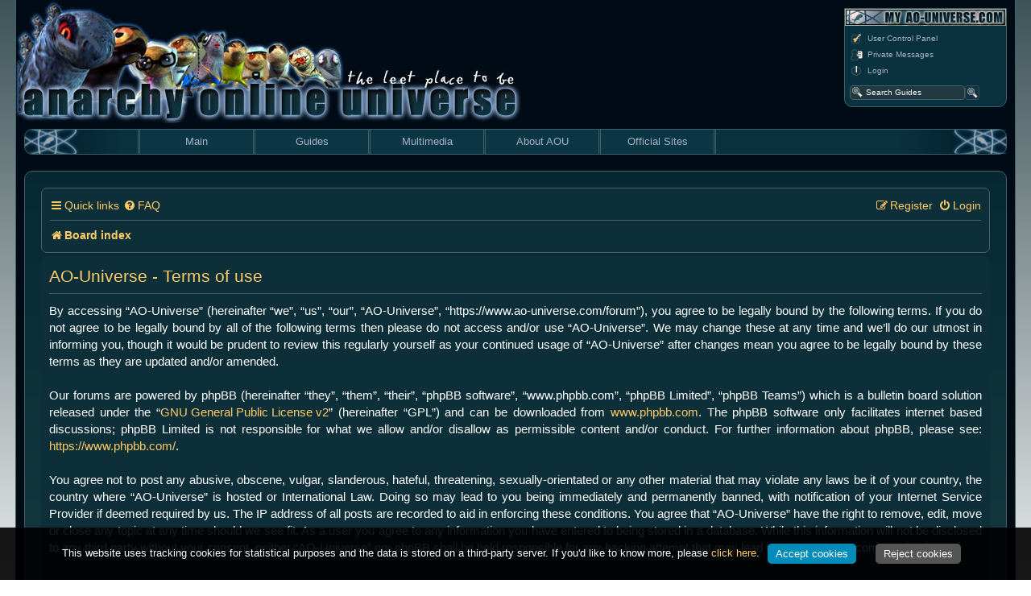

--- FILE ---
content_type: text/html; charset=UTF-8
request_url: https://www.ao-universe.com/forum/ucp.php?mode=terms&sid=e6ae8edaeaef2ff0d8b65b864a49f759
body_size: 6949
content:
<!DOCTYPE html>
<html dir="ltr" lang="en-gb">
<head>
<meta charset="utf-8" />
<meta http-equiv="X-UA-Compatible" content="IE=edge">
<meta name="viewport" content="width=device-width, initial-scale=1" />

<title>AO-Universe - User Control Panel - Terms of use</title>



<!--
	phpBB style name: prosilver
	Based on style:   prosilver (this is the default phpBB3 style)
	Original author:  Tom Beddard ( http://www.subBlue.com/ )
	Modified by:
-->

<link href="./assets/css/font-awesome.min.css?assets_version=5" rel="stylesheet">
<link href="./styles/aou/theme/stylesheet.css?assets_version=5" rel="stylesheet">
<link href="./styles/aou/theme/en/stylesheet.css?assets_version=5" rel="stylesheet">




<!--[if lte IE 9]>
	<link href="./styles/aou/theme/tweaks.css?assets_version=5" rel="stylesheet">
<![endif]-->




<link rel="shortcut icon" href="https://www.ao-universe.com/favicon.ico" type="image/x-icon">
<link rel="alternate" type="application/rss+xml" title="RSS" href="https://www.ao-universe.com/main/news?xml=1">
<link href="https://www.ao-universe.com/templates/basic/css/main_page.css?20190106-0208" rel="stylesheet" type="text/css">
<link href="https://www.ao-universe.com/templates/basic/css/shared.css?20180925-0309" rel="stylesheet" type="text/css">
<script src="https://www.ao-universe.com/templates/basic/script/shared.js?20181230-0618" type="text/javascript"></script>
<script src="https://www.ao-universe.com/templates/basic/script/main.js?20190106-1111" type="text/javascript"></script>
<script src="https://www.ao-universe.com/user/cache/cache_language_en.js" type="text/javascript"></script>
<title>News Across the Universe &bull; AO-Universe</title>
</head>
<body>

<div id="wrap">
	<a name="top"></a>
	<aside>
		<div id="wrap_header">
			<a id="leet_header" href="https://www.ao-universe.com/"></a>
			<div id="mobilemenubutton">Menu</div>
			<div id="profilebox">
				<img alt="Menulogo knowledge" src="https://www.ao-universe.com/templates/basic/images/main/layout/menu/nav_header_myaou.gif">
				<ul>
										<li><a href="https://www.ao-universe.com/forum/ucp.php" title="User Control Panel" accesskey="e"><img src="https://www.ao-universe.com/templates/basic/images/main/icon_subscribe.gif" width="16" height="14" alt="">User Control Panel</a></li>
					<li><a href="./ucp.php?i=pm&amp;folder=inbox&amp;sid=e6ae8edaeaef2ff0d8b65b864a49f759"><img src="https://www.ao-universe.com/templates/basic/images/main/icon_ucp.gif" width="16" height="14" alt="">Private Messages</a></li>
										<li><a href="./ucp.php?mode=login&amp;sid=e6ae8edaeaef2ff0d8b65b864a49f759" title="Login"><img src="https://www.ao-universe.com/templates/basic/images/main/icon_logout.gif" width="16" height="14" alt="">Login</a></li>
				</ul>
				<form action="https://www.ao-universe.com/guides?link=search#search" method="post" id="search">
					<p>
						<input name="search[text]" id="searchtext" type="text" maxlength="128" title="Search for keywords" class="inputbox search" value="" placeholder="Search Guides">
						<input class="searchbtn" value="" type="submit">
					</p>
				</form>
			</div>
		</div>
	</aside>
	<div id="mainmenubar" class="">
		<div></div>
		<nav>
			<ul id="mainmenu">
			<li><a href="https://www.ao-universe.com/main/news" class="menuid_7">Main</a>
<ul>
<li><a href="https://www.ao-universe.com/main/news" class="menuid_2">News</a>
			</li>
<li><a href="https://www.ao-universe.com/main/articles" class="menuid_3">Articles</a>
			</li>
<li><a href="https://www.ao-universe.com/forum" class="menuid_4">Forums</a>
			</li>
<li><a href="https://www.ao-universe.com/forum/memberlist.php" class="menuid_6">Memberlist</a>
			</li>
</ul>
			</li>
<li><a href="https://www.ao-universe.com/guides" class="menuid_8">Guides</a>
<ul>
<li><a href="https://www.ao-universe.com/guides/classic-ao" class="menuid_34">Classic AO</a>
			</li>
<li><a href="https://www.ao-universe.com/guides/notum-wars" class="menuid_35">Notum Wars</a>
			</li>
<li><a href="https://www.ao-universe.com/guides/shadowlands" class="menuid_36">Shadowlands</a>
			</li>
<li><a href="https://www.ao-universe.com/guides/alien-invasion" class="menuid_37">Alien Invasion</a>
			</li>
<li><a href="https://www.ao-universe.com/guides/lost-eden" class="menuid_38">Lost Eden</a>
			</li>
<li><a href="https://www.ao-universe.com/guides/legacy-of-the-xan" class="menuid_39">Legacy of Xan</a>
			</li>
<li><a href="https://www.ao-universe.com/guides/nostalgia" class="menuid_43">Nostalgia</a>
			</li>
<li><a href="https://www.ao-universe.com/guides?link=searchall#search" class="menuid_40">Search Guides</a>
			</li>
</ul>
			</li>
<li><a href="https://www.ao-universe.com/multimedia" class="menuid_9">Multimedia</a>
<ul>
<li><a href="https://www.ao-universe.com/multimedia/gallery" class="menuid_28">Gallery</a>
			</li>
<li><a href="https://www.ao-universe.com/multimedia/links" class="menuid_29">Links</a>
			</li>
<li><a href="https://www.ao-universe.com/multimedia/downloads" class="menuid_30">Downloads</a>
			</li>
<li><a href="https://www.ao-universe.com/multimedia/scripteditor" class="menuid_42">Scripteditor</a>
			</li>
<li><a href="https://www.ao-universe.com/multimedia/xml-parser" class="menuid_41">XML-Parser</a>
			</li>
</ul>
			</li>
<li><a href="https://www.ao-universe.com/about-aou" class="menuid_10">About AOU</a>
<ul>
<li><a href="https://www.ao-universe.com/about-aou/about-us" class="menuid_20">About Us</a>
			</li>
<li><a href="https://www.ao-universe.com/about-aou/legal-disclaimer" class="menuid_21">Legal Disclaimer</a>
			</li>
<li><a href="https://www.ao-universe.com/about-aou/our-team" class="menuid_22">Our Team</a>
			</li>
<li><a href="https://www.ao-universe.com/about-aou/team-openings" class="menuid_23">Team Openings</a>
			</li>
<li><a href="https://www.ao-universe.com/about-aou/banners" class="menuid_24">Banners</a>
			</li>
<li><a href="https://www.ao-universe.com/about-aou/support-us" class="menuid_27">Support Us</a>
			</li>
</ul>
			</li>
<li><a href="https://www.anarchy-online.com/" class="menuid_11">Official Sites</a>
<ul>
<li><a href="https://www.anarchy-online.com/" class="menuid_12">Anarchy Online</a>
			</li>
<li><a href="http://www.anarchy-online.com/wsp/anarchy/frontend.cgi?func=frontend.show&table=PUBLISH&template=drill&func_id=1067&navID=1003,1005,1053,1067" class="menuid_13">The Notum Wars</a>
			</li>
<li><a href="http://www.anarchy-online.com/wsp/anarchy/frontend.cgi?func=frontend.show&table=PUBLISH&template=drill&func_id=1082&navID=1003,1005,1053,1082" class="menuid_14">Shadowlands</a>
			</li>
<li><a href="http://www.anarchy-online.com/wsp/anarchy/frontend.cgi?func=frontend.show&table=PUBLISH&template=drill&func_id=1066&navID=1003,1005,1053,1066" class="menuid_15">Alien Invasion</a>
			</li>
<li><a href="http://www.anarchy-online.com/wsp/anarchy/frontend.cgi?func=frontend.show&table=PUBLISH&template=drill&func_id=1068&navID=1003,1005,1053,1068" class="menuid_16">Lost Eden</a>
			</li>
<li><a href="http://www.anarchy-online.com/wsp/anarchy/frontend.cgi?func=frontend.show&table=PUBLISH&template=drill&func_id=1134&navID=1003,1005,1053,1134" class="menuid_17">Legacy of Xan</a>
			</li>
<li><a href="https://forums.funcom.com/c/anarchy-online?s=" class="menuid_18">Official Forums</a>
			</li>
<li><a href="https://www.aoark.org/" class="menuid_19">Advisors of Rubi-Ka</a>
			</li>
</ul>
			</li>
			</ul>
		</nav>
		<div></div>
	</div>
	<div id="box_content">
		<div id="box_content_inner">

<!-- <div id="wrap" class="wrap"> //-->
	<a id="top" class="top-anchor" accesskey="t"></a>
	<div id="page-header">
		<div class="navbar" role="navigation">
	<div class="inner">

	<ul id="nav-main" class="nav-main linklist" role="menubar">

		<li id="quick-links" class="quick-links dropdown-container responsive-menu" data-skip-responsive="true">
			<a href="#" class="dropdown-trigger">
				<i class="icon fa-bars fa-fw" aria-hidden="true"></i><span>Quick links</span>
			</a>
			<div class="dropdown">
				<div class="pointer"><div class="pointer-inner"></div></div>
				<ul class="dropdown-contents" role="menu">
					
											<li class="separator"></li>
																									<li>
								<a href="./search.php?search_id=unanswered&amp;sid=e6ae8edaeaef2ff0d8b65b864a49f759" role="menuitem">
									<i class="icon fa-file-o fa-fw icon-gray" aria-hidden="true"></i><span>Unanswered topics</span>
								</a>
							</li>
							<li>
								<a href="./search.php?search_id=active_topics&amp;sid=e6ae8edaeaef2ff0d8b65b864a49f759" role="menuitem">
									<i class="icon fa-file-o fa-fw icon-blue" aria-hidden="true"></i><span>Active topics</span>
								</a>
							</li>
							<li class="separator"></li>
							<li>
								<a href="./search.php?sid=e6ae8edaeaef2ff0d8b65b864a49f759" role="menuitem">
									<i class="icon fa-search fa-fw" aria-hidden="true"></i><span>Search</span>
								</a>
							</li>
					
										<li class="separator"></li>

									</ul>
			</div>
		</li>

				<li data-skip-responsive="true">
			<a href="/forum/app.php/help/faq?sid=e6ae8edaeaef2ff0d8b65b864a49f759" rel="help" title="Frequently Asked Questions" role="menuitem">
				<i class="icon fa-question-circle fa-fw" aria-hidden="true"></i><span>FAQ</span>
			</a>
		</li>
						
			<li class="rightside"  data-skip-responsive="true">
			<a href="./ucp.php?mode=login&amp;sid=e6ae8edaeaef2ff0d8b65b864a49f759" title="Login" accesskey="x" role="menuitem">
				<i class="icon fa-power-off fa-fw" aria-hidden="true"></i><span>Login</span>
			</a>
		</li>
					<li class="rightside" data-skip-responsive="true">
				<a href="./ucp.php?mode=register&amp;sid=e6ae8edaeaef2ff0d8b65b864a49f759" role="menuitem">
					<i class="icon fa-pencil-square-o  fa-fw" aria-hidden="true"></i><span>Register</span>
				</a>
			</li>
						</ul>

	<ul id="nav-breadcrumbs" class="nav-breadcrumbs linklist navlinks" role="menubar">
						<li class="breadcrumbs">
										<span class="crumb"  itemtype="http://data-vocabulary.org/Breadcrumb" itemscope=""><a href="./index.php?sid=e6ae8edaeaef2ff0d8b65b864a49f759" itemprop="url" accesskey="h" data-navbar-reference="index"><i class="icon fa-home fa-fw"></i><span itemprop="title">Board index</span></a></span>

								</li>
		
					<li class="rightside responsive-search">
				<a href="./search.php?sid=e6ae8edaeaef2ff0d8b65b864a49f759" title="View the advanced search options" role="menuitem">
					<i class="icon fa-search fa-fw" aria-hidden="true"></i><span class="sr-only">Search</span>
				</a>
			</li>
			</ul>

	</div>
</div>
	</div>

	
	<a id="start_here" class="anchor"></a>
	<div id="page-body" class="page-body" role="main">
		
		

	<div class="panel">
		<div class="inner">
		<div class="content">
			<h2 class="sitename-title">AO-Universe - Terms of use</h2>
			<p>By accessing “AO-Universe” (hereinafter “we”, “us”, “our”, “AO-Universe”, “https://www.ao-universe.com/forum”), you agree to be legally bound by the following terms. If you do not agree to be legally bound by all of the following terms then please do not access and/or use “AO-Universe”. We may change these at any time and we’ll do our utmost in informing you, though it would be prudent to review this regularly yourself as your continued usage of “AO-Universe” after changes mean you agree to be legally bound by these terms as they are updated and/or amended.<br />
	<br />
	Our forums are powered by phpBB (hereinafter “they”, “them”, “their”, “phpBB software”, “www.phpbb.com”, “phpBB Limited”, “phpBB Teams”) which is a bulletin board solution released under the “<a href="http://opensource.org/licenses/gpl-2.0.php">GNU General Public License v2</a>” (hereinafter “GPL”) and can be downloaded from <a href="https://www.phpbb.com/">www.phpbb.com</a>. The phpBB software only facilitates internet based discussions; phpBB Limited is not responsible for what we allow and/or disallow as permissible content and/or conduct. For further information about phpBB, please see: <a href="https://www.phpbb.com/">https://www.phpbb.com/</a>.<br />
	<br />
	You agree not to post any abusive, obscene, vulgar, slanderous, hateful, threatening, sexually-orientated or any other material that may violate any laws be it of your country, the country where “AO-Universe” is hosted or International Law. Doing so may lead to you being immediately and permanently banned, with notification of your Internet Service Provider if deemed required by us. The IP address of all posts are recorded to aid in enforcing these conditions. You agree that “AO-Universe” have the right to remove, edit, move or close any topic at any time should we see fit. As a user you agree to any information you have entered to being stored in a database. While this information will not be disclosed to any third party without your consent, neither “AO-Universe” nor phpBB shall be held responsible for any hacking attempt that may lead to the data being compromised.
	</p>
			<hr class="dashed" />
			<p><a href="./ucp.php?mode=login&amp;sid=e6ae8edaeaef2ff0d8b65b864a49f759" class="button2">Back to previous page</a></p>
		</div>
		</div>
	</div>


			</div>


<div id="page-footer" class="page-footer" role="contentinfo">
	<div class="navbar" role="navigation">
	<div class="inner">

	<ul id="nav-footer" class="nav-footer linklist" role="menubar">
		<li class="breadcrumbs">
									<span class="crumb"><a href="./index.php?sid=e6ae8edaeaef2ff0d8b65b864a49f759" data-navbar-reference="index"><i class="icon fa-home fa-fw" aria-hidden="true"></i><span>Board index</span></a></span>					</li>
		
				<li class="rightside">All times are <span title="UTC+2">UTC+02:00</span></li>
							<li class="rightside">
				<a href="./ucp.php?mode=delete_cookies&amp;sid=e6ae8edaeaef2ff0d8b65b864a49f759" data-ajax="true" data-refresh="true" role="menuitem">
					<i class="icon fa-trash fa-fw" aria-hidden="true"></i><span>Delete cookies</span>
				</a>
			</li>
														</ul>

	</div>
</div>

	<div class="copyright">
				<p class="footer-row">
			<span class="footer-copyright">Powered by <a href="https://www.phpbb.com/">phpBB</a>&reg; Forum Software &copy; phpBB Limited</span>
		</p>
						<p class="footer-row">
			<a class="footer-link" href="./ucp.php?mode=privacy&amp;sid=e6ae8edaeaef2ff0d8b65b864a49f759" title="Privacy" role="menuitem">
				<span class="footer-link-text">Privacy</span>
			</a>
			|
			<a class="footer-link" href="./ucp.php?mode=terms&amp;sid=e6ae8edaeaef2ff0d8b65b864a49f759" title="Terms" role="menuitem">
				<span class="footer-link-text">Terms</span>
			</a>
		</p>
					</div>

	<div id="darkenwrapper" class="darkenwrapper" data-ajax-error-title="AJAX error" data-ajax-error-text="Something went wrong when processing your request." data-ajax-error-text-abort="User aborted request." data-ajax-error-text-timeout="Your request timed out; please try again." data-ajax-error-text-parsererror="Something went wrong with the request and the server returned an invalid reply.">
		<div id="darken" class="darken">&nbsp;</div>
	</div>

	<div id="phpbb_alert" class="phpbb_alert" data-l-err="Error" data-l-timeout-processing-req="Request timed out.">
		<a href="#" class="alert_close">
			<i class="icon fa-times-circle fa-fw" aria-hidden="true"></i>
		</a>
		<h3 class="alert_title">&nbsp;</h3><p class="alert_text"></p>
	</div>
	<div id="phpbb_confirm" class="phpbb_alert">
		<a href="#" class="alert_close">
			<i class="icon fa-times-circle fa-fw" aria-hidden="true"></i>
		</a>
		<div class="alert_text"></div>
	</div>
</div>

<!-- </div> //-->

<div>
	<a id="bottom" class="anchor" accesskey="z"></a>
	</div>

<script type="text/javascript" src="./assets/javascript/jquery.min.js?assets_version=5"></script>
<script type="text/javascript" src="./assets/javascript/core.js?assets_version=5"></script>



<script src="./styles/aou/template/forum_fn.js?assets_version=5"></script>
<script src="./styles/aou/template/ajax.js?assets_version=5"></script>



		</div>
	</div>
	<div id="wrap_footer">
		<a id="back_to_top" href="#top"><img src="https://www.ao-universe.com/templates/basic/images/main/layout/back_to_top.png" alt="Back to Top"></a>
		<div class="copyright">
						<p><strong><a href="https://www.ao-universe.com/admin.php">Website Administration Panel</a></strong></p>
	<p>Website created by the AO-Universe Team</p>
	<p>Anarchy Online is a trademark of <a href="http://www.funcom.com" target="_blank" title="External Link">Funcom</a><br>
	Website powered by <a href="http://www.khuris.com/" target="_blank">Khuris</a> CMS and <a href="http://www.phpbb.com/">phpBB</a> &copy; 2000, 2002, 2005, 2007 phpBB Group<br>
	Website Content may not be reproduced without permission - The AO-Universe team takes no responsibility for the content of linked or embedded websites.<br>
	Anarchy Online Universe is hosted by:
	<a href="http://www.khuris.com/" target="_blank">Khuri's Media</a> and <a title="External Link" target="_blank" href="http://www.ios-solutions.de/">IOS-Solutions</a></p>
		</div>
		<div id="donationbutton">
			<form action="https://www.paypal.com/cgi-bin/webscr" method="post" target="_top">
			<input type="hidden" name="cmd" value="_s-xclick">
			<input type="hidden" name="encrypted" value="-----BEGIN [base64]/9RSQZKWoneztcwO/1T4FGw9sT1oMsSUe80Y6dfEieXHo+iAE8I5ReCbw9+yhw/050PC5h4duyYEiyC1iQLBl5COZtNg6QPTqVJSFkjq1oMDH3zpweUbriQ/[base64]/+nS8rR60d5l4NfGcgsC6n+f8kqFEcZ0Cat4eYtTsl4DIroaogQUqcGMeRYex3ELZB99Bsotuy9OCK9W0B2woCAw9rWBnKYPRTk2IpABjTyqhKcAvbAc7KxHXceETqGHiogHg0jPa9F8FzQEmXjX2SXxhC9jd4dRHkfz0IQEqFH+Rbj/GW/vCih/FMTLnNBke/y7WzAEW5BFrrp20qZhzMhPMzdFjWucXITvvUdOXt9lhIecKPAzOpZRz4fmKI7xY/[base64]/hJl66/RGqrj5rFb08sAABNTzDTiqqNpJeBsYs/[base64]/MA0GCSqGSIb3DQEBBQUAA4GBAIFfOlaagFrl71+jq6OKidbWFSE+Q4FqROvdgIONth+8kSK//Y/4ihuE4Ymvzn5ceE3S/[base64]/iT5ZLFtYMXsUoi4r24fRPWAMFIg7d9Rsr4w3HD5ET+sGkg1dvuQH5lWI1xaA4MRsVTvX5FP7v+ejkFITq5rdbGLfVJjFmo6gaByCn69C1xDGbW267cPToaQSiBjOYPAae8kBHxcQWmZxTdA5XRqMuuxoN+iity4ujP-----END PKCS7-----
			">
			<input type="image" src="https://www.ao-universe.com/templates/basic/images/main/layout/btn_donate_LG.gif" border="0" name="submit" alt="PayPal - The safer, easier way to pay online!">
			</form>
			
			<div id="donationtext">
				<div class="text">Goal for 2026: 46%</div>
				<div class="bar"><div style="width: 46%;"></div></div>
			</div>
						<div class="clear"></div>
		</div>
	</div>
</div>
<div id="cookiebanner">This website uses tracking cookies for statistical purposes and the data is stored on a third-party server. If you'd like to know more, please <a href="https://www.ao-universe.com/about-aou/legal-disclaimer">click here</a>.<a href="https://www.ao-universe.com/forum/ucp.php?mode=terms&sid=e6ae8edaeaef2ff0d8b65b864a49f759&trackingcookie=1" class="btn">Accept cookies</a> <a href="https://www.ao-universe.com/forum/ucp.php?mode=terms&sid=e6ae8edaeaef2ff0d8b65b864a49f759&trackingcookiereject=1" class="btnno">Reject cookies</a></div></body>
</html>

--- FILE ---
content_type: text/css
request_url: https://www.ao-universe.com/templates/basic/css/main_page.css?20190106-0208
body_size: 4486
content:
/*
// File written by Jochen "Khuri" Dippel <khuri@khuris.com>
// Copyright 2023
//
// File        : main_page.css
// Begin       : 2010.02.02 13:49:48
// Last Update : 2023.05.04 08:14:03
*/

/* Base definitions */

* {
	margin: 0px;
	padding: 0px;
	border: 0px;
}
body {
	background-color: #FFF;
	overflow: visible;
	overflow-y: scroll;
	overflow-x: auto;
	font-size: 81.25%;
}
body, td, pre {
	color: #e0e0e0;
	font-family: Verdana,Helvetica,Arial,sans-serif;
}
legend {
	margin: 0px 6px 0px 6px;
	padding: 0px 2px 0px 2px;
	font-weight: bold;
}
pre {font-family: Courier,Courier New,sans-serif;}
hr {
	border-bottom: 1px solid #c0c0c0;
	width: 100%;
	margin: 8px 0px;
}
ul {
	padding: 4px 0px 4px 14px;
	list-style-type: disc;
}
ol {padding: 4px 0px 4px 22px;}
p {padding: 0 0 1em;}
h1,h2,h3,h4 {
	font-size: 180%;
	font-weight: bold;
	padding: 0 0 1em;
	color: #fc6;
}
h2 {
	font-size: 140%;
}
h3 {
	font-size: 120%;
}
h4 {
	font-size: 100%;
}
img {border: 0px;}
blockquote {margin-left: 20px;}

a {
	color: #fc6;
	text-decoration: none;
}
a:hover {
	color: #fff;
	text-decoration: underline;
}

input, select, textarea {
	font-family: Verdana,Helvetica,Arial,sans-serif;
	font-size: 11px;
	color: #fff;
	background-color: #213a41;
	border: 1px solid #446168;
	padding: 4px;
}
input.submit, button.submit, select.submit {
	cursor: pointer;
	background-color: #e3e3e3;
	border: 2px solid #909090;
	border-color: #c0c0c0 #909090 #909090 #c0c0c0;
	padding: 1px 6px;
	margin-top: 4px;
}
input:hover {
	color: #fff;
	border-color: #fc6;
}
label:hover {
	cursor: pointer;
}

/* Additional Page definitions */

body {
	/*min-width: 100vw;*/
	min-height: 100vh;
	background: rgb(61,84,88); /* Old browsers */
	background: -moz-linear-gradient(top, rgba(61,84,88,1) 0%, rgba(230,232,233,1) 100%); /* FF3.6-15 */
	background: -webkit-linear-gradient(top, rgba(61,84,88,1) 0%,rgba(230,232,233,1) 100%); /* Chrome10-25,Safari5.1-6 */
	background: linear-gradient(to bottom, rgba(61,84,88,1) 0%,rgba(230,232,233,1) 100%); /* W3C, IE10+, FF16+, Chrome26+, Opera12+, Safari7+ */
	filter: progid:DXImageTransform.Microsoft.gradient( startColorstr='#3d5458', endColorstr='#e6e8e9',GradientType=0 ); /* IE6-9 */
	background-attachment: fixed;
	margin: 0;
	padding: 0;
}
#wrap {
	position: relative;
	min-width: 1000px;
	max-width: 1240px;
	min-height: 100vh;
	background-color: #000b16;
	border: 1px solid #446168;
	border-width: 0 1px 0 1px;
	overflow: visible;
	margin: 0 auto;
}
#wrap > a:first-child {
	position: absolute;
}
#wrap.scrolled {
	padding-top: 36px;
}
#wrap_header {
	position: relative;
	width: 100%;
	height: 160px;
	z-index: 1;
}
#wrap_footer {
	position: relative;
	display: block;
	margin: 10px 10px 0 10px;
	text-align: center;
	width: auto;
	height: auto;
	clear: both;
	font-size: 10px;
	line-height: 14px;
	color: #444;
}
#wrap_footer a {
	color: #707070;
}
#wrap_footer .copyright {
	padding: 0;
}
#wrap_footer .copyright p {
	margin: 0;
}
#box_menu {
	position: relative;
	margin: 0 0 0 10px;
	width: 140px;
	display: inline-block;
	text-align: left;
	vertical-align: top;
}
#donationbutton {
	position: relative;
	text-align: center;
	width: 220px;
	margin: 10px auto 0;
	padding-bottom: 20px;
	height: auto;
}
#donationbutton input {
	border: 0 none !important;
	background: transparent !important;
}
#donationbutton form {
	float: left;
}
#donationbutton form.singleform {
	float: none;
}
#donationtext {
	position: relative;
	text-align: center;
	float: right;
	color: #aaa;
}
#donationtext .bar {
	position: relative;
	margin: 4px auto 0;
	width: 100px;
	height: 6px;
	border: 1px solid #446168;
}
#donationtext .bar > div {
	height: 6px;
	background-color: #247026;
}
#box_content {
	position: relative;
	display: block;
	border: 1px solid #446168;
	background: rgb(0,34,44);
	background: linear-gradient(to bottom, rgba(0,34,44,1) 0%,rgba(21,56,65,1) 100%);
	filter: progid:DXImageTransform.Microsoft.gradient( startColorstr='#00222c', endColorstr='#153841',GradientType=0 );
	background-attachment: fixed;
	border-radius: 10px;
	margin: 10px;
	font-size: 1.1em;
	width: auto;
	box-sizing: border-box;
	vertical-align: top;
}
#box_content_inner {
	padding: 20px;
	font-size: .9em;
	line-height: 1.3em;
	text-align: justify;
}
#box_content_inner h2 {
	line-height: 1em;
}
#box_content_inner input, #box_content_inner select, #box_content_inner button, #box_content_inner optgroup {
	background-color: #213A41;
	border: 1px solid #446168;
	color: #e0e0e0;
	padding: 2px 4px 1px;
	-webkit-border-radius: 4px;
	-moz-border-radius: 4px;
	border-radius: 4px;
}
#box_content_inner option, #box_content_inner optgroup {
	padding: 0 4px;
}
#box_content_inner input:hover, #box_content_inner select:hover, #box_content_inner input:active, #box_content_inner select:active, #box_content_inner button:hover, #box_content_inner button:active {
	background-color: #1B4050;
	border: 1px solid #6D8A91;
	color: #e0e0e0;
}
#box_content_inner ul.forums {
	margin-left: 0;
	margin-top: 1px;
}
#box_content_inner ul.topics {
	margin-left: 0;
	margin-top: 1px;
}
#box_content_inner img {
	max-width: 100%;
	height: auto;
}

/* Images, fillers and such */
a.pagetoplink {
	position: absolute;
	line-height: 0;
	font-size: 0;
}
#leet_header {
	position: absolute;
	top: 0;
	left: 0;
	width: 628px;
	height: 158px;
	background: url(../images/main/layout/bg_header_leet.jpg) no-repeat 0px -5px;
	z-index: 100;
}
#back_to_top {
	position: absolute;
	bottom: calc(50% - 46.5px);
	left: 36px;
	width: 95px;
	height: 90px;
}
#mobilemenubutton {display: none;}

/* Menu boxes */
#mainmenubar {
	position: relative;
	display: block;
	width: auto;
	height: 30px;
	border: 1px solid #446168;
	border-radius: 10px;
	background: rgb(0,25,38);
	background: linear-gradient(to right, rgba(0,25,38,1) 0%,rgba(10,49,63,1) 10%,rgba(10,49,63,1) 89%,rgba(0,25,38,1) 100%);
	filter: progid:DXImageTransform.Microsoft.gradient( startColorstr='#001926', endColorstr='#001926',GradientType=1 );
	margin: 0 10px 20px;
	font-size: 0;
	line-height: 0;
}
#mainmenubar > div {
	position: absolute;
	top: 0;
	left: 0;
	height: 30px;
	width: 70px;
	background: url(../images/main/layout/menu_teaser.png) no-repeat right center transparent scroll;
	border-radius: 10px 0 0 10px;
}
#mainmenubar > div:last-child {
	left: auto;
	right: 0;
	border-radius: 0 10px 10px 0;
	background-position: right center;
	transform: scaleX(-1);
}
#mainmenubar.scrolled {
	position: fixed;
	top: 2px;
	z-index: 1000;
	box-shadow: 0 10px 5px rgba(0,0,0,.9), 0 -4px #000;
}
#mainmenu {
	position: relative;
	width: auto;
	height: auto;
	margin: 0 0 0 140px;
	padding: 0;
	list-style-type: none;
	z-index: 10;
	box-sizing: border-box;
}
#mainmenu > li {
	position: relative;
	border: 1px double #446168;
	background-color: #0b3645;
	border-width: 0 0 0 3px;
	display: inline-block;
	min-width: 140px;
}
#mainmenu > li:last-child {
	border-right-width: 3px;
}
#mainmenu a {
	display: block;
	padding: 0 20px;
	line-height: 30px;
	text-align: center;
	color: #a4b3c4;
	font-size: 13px;
	text-decoration: none;
	box-sizing: border-box;
}
#mainmenu a:hover {
	color: #fff;
	background-color: #0d4457;
}
#mainmenu ul {
	display: none;
	list-style-type: none;
	position: absolute;
	top: 30px;
	left: -1px;
	border: 1px solid #446168;
	background-color: #0a313f;
	padding: 0;
	margin: 0;
	width: 100%;
	overflow: hidden;
	border-radius: 0 0 10px 10px;
	box-shadow: 0 2px 6px rgba(0, 0, 0, .8);
}
#mainmenu li:hover > ul {
	display: block;
}
#mainmenu ul a {
	line-height: 16px;
	padding: 7px 20px;
	border-bottom: 1px solid #446168;
}
#mainmenu ul li:last-child a {
	border-bottom-width: 0;
}

/* Profile box top right */
#profilebox {
	position: absolute;
	top: 10px;
	right: 10px;
	width: auto;
	height: auto;
	border: 1px solid #446168;
	border-radius: 0 0 10px 10px;
	padding-bottom: 6px;
	background-color: #0a313f;
	text-align: left;
	font-size: 0;
	line-height: 0;
}
#profilebox img {
	vertical-align: middle;
}
#profilebox ul {
	list-style-type: none;
	padding: 2px 6px 0 6px;
	margin: 6px 0 0 0;
}
#profilebox li {
	margin-bottom: 4px;
}
#profilebox a {
	color : #A4B3C4;
	text-decoration: none;
	cursor: pointer;
	display: block;
	font-size: 10px;
	line-height: 16px;
}
#profilebox a:hover {
	color : #FFFFFF;
}
#profilebox a > img {
	position: relative;
	margin-right: 6px;
}
#profilebox form {
	padding: 6px 6px 2px;
}
#profilebox form input {
	width: 120px;
	line-height: 16px;
	font-size: 10px;
	padding: 0 2px 0 19px;
	color: #e0e0e0;
	border: 1px solid #446168;
	-webkit-border-radius: 4px;
	-moz-border-radius: 4px;
	border-radius: 4px;
	background: url(../images/main/icon_textbox_search.gif) no-repeat top left #213a41;
}
#profilebox form input:hover {
	color: #fff;
}
#profilebox form input.searchbtn {
	width: 18px;
	height: 18px;
	padding: 0;
	border: 0;
	vertical-align: bottom;
	background: url(../images/main/icon_search_big.gif) no-repeat top left;
	cursor: pointer;
}
#profilebox p {
	margin: 0;
	padding: 0;
}


/* Fullscreen Image */
#fullscreenbox_box {
	position: absolute;
	top: 50%;
	left: 50%;
	width: auto;
	height: auto;
	visibility: hidden;
	padding: 20px 20px 6px 20px;
	border: 1px solid #a9a9a9;
	background: #fff;
	z-index: 1000;
	color: #444;
}
#fullscreenbox_img {
	width: auto;
	height: auto;
	border: 1px #aaa solid;
	z-index: 1000;
}
#fullscreenbox_blackbox {
	position: fixed;
	top: 0;
	left: 0;
	right: 0;
	bottom: 0;
	width: 100%;
	height: 100%;
	visibility: visible;
	background-color: #000;
	opacity: 0;
	-moz-opacity: 0;
	-khtml-opacity: 0;
	filter: alpha(opacity=0);
	z-index: 900;
}
#fullscreenbox_loadingbox {
	position: fixed;
	top: 50%;
	left: 50%;
	margin-left: -110px;
	margin-top: -80px;
	width: 200px;
	height: 140px;
	padding: 0px;
	border: 10px solid #ddd;
	background: url(../images/support/loading.gif) no-repeat #fff center;
	z-index: 10000;
}
#fullscreenbox_closebutton {
	position: absolute;
	top: 2px;
	right: 0;
	width: 138px;
	height: 20px;
	background: url(../images/support/closebutton.png) no-repeat top right;
	cursor: pointer;
}
#fullscreenbox_text {
	position: relative;
}
#fullscreenbox_cl,#fullscreenbox_cr {
	position: absolute;
	top: 0px;
	height: 100%;
	width: 100px;
	cursor: pointer;
}
#fullscreenbox_cl {
	left: 2px;
	float: left;
	background: url(../images/support/fullscreenbox_left.png) no-repeat center left;
}
#fullscreenbox_cr {
	right: 2px;
	float: right;
	background: url(../images/support/fullscreenbox_right.png) no-repeat center right;
}
#fullscreenbox_cl:hover, #fullscreenbox_cl.visible {
	background: url(../images/support/fullscreenbox_left_hover.png) no-repeat center left;
}
#fullscreenbox_cr:hover, #fullscreenbox_cr.visible {
	background: url(../images/support/fullscreenbox_right_hover.png) no-repeat center left;
}
/* classes to mark our images */
div.fullimg {
	position: relative;
	display: inline-block;
	z-index: 10;
}
div.fullimg img {
	cursor: pointer;
}
div.fullimg img + div, #fullscreenbox_magnify {
	position: absolute;
	top: 0;
	right: 0;
	background: url(../images/support/fullscreenimg_magnify.png) no-repeat top right;
	visibility: hidden;
	width: 32px;
	height: 32px;
	cursor: pointer;
}
div.fullimg img:hover + div, div.fullimg img + div:hover, div.fullimg img + div.visible {
	visibility: visible;
}
#fullscreenbox_magnify {
	visibility: visible;
	top: 32px;
	right: 34px;
}
#fullscreenbox_text span.copyright {
	float: right;
	display: inline-block;
}
#fullscreenbox_text span.imagedescription {
	display: block;
}

/* Dialog boxes */
#dialogbox_wrap {
	position: fixed;
	top: 50%;
	left: 50%;
	z-index: 95;
}
#dialogbox_main {
	position: relative;
	width: 500px;
	height: 300px;
	padding: 0px;
	margin-left: -250px;
	margin-top: -150px;
	background: #eee;
	border: 1px solid #ddd;
	z-index: 100;
}
#dialogbox_main > div.main {
	width: 480px;
	height: 280px;
	margin: 9px;
	border: 1px solid #ddd;
	background: #fff;
	text-align: left;
	overflow: auto;
	z-index: 101;
}
#dialogbox_main > div > fieldset {
	margin: 5px 10px 10px;
	font-size: 11px;
	padding: 4px;
}
#dialogbox_main legend {
	font-weight: bold;
}
#dialogbox_main input {
	margin: 1px;
}
#dialogbox_main p.desc {
	margin: 0 0 6px;
}
#dialogbox_main p {
	margin: 14px 0 0;
}
input.fufiles {
	margin: 1px 10px 1px 0;
}
div.filelist {
	border: 1px solid #ddd;
	padding: 2px 0 2px 4px;
}
#fb_ftp_files div {
	padding: 1px;
}
#fb_ftp_files div.poi:hover {
	margin: 0 !important;
	padding: 0 !important;
}
#fb_ftp_files div label {
	width: auto;
	display: block;
}
#dialogbox_blackbox {
	position: fixed;
	top: 0px;
	left: 0px;
	width: 100%;
	height: 100%;
	background-color: #000;
	opacity: 0.7;
	-moz-opacity: 0.7;
	filter: alpha(opacity=70);
	z-index: 90;
}
#dialogbox_loadingbox {
	position: fixed;
	top: 50%;
	left: 50%;
	margin-left: -100px;
	margin-top: -70px;
	width: 200px;
	height: 140px;
	padding: 0px;
	border: 10px solid #eee;
	background: url(../images/admin/loading.gif) no-repeat #fff center;
	z-index: 1000;
}
#dialogbox_closebutton {
	position: absolute;
	top: -16px;
	right: -16px;
	width: 32px;
	height: 32px;
	background: url(../images/admin/closebutton.png) no-repeat top left;
}
#dialogbox_more_upload {
	visibility: hidden;
	display: none;
}

/* News */

#newsbox {
	position: relative;
	margin: 0 180px 0 250px;
}
#newsbox > div {
	position: relative;
	-webkit-border-radius: 4px;
	-moz-border-radius: 4px;
	border-radius: 4px;
	padding: 10px 20px;
	border: 1px solid #446168;
	background-color: #103545;
	min-height: 98px;
	height: auto;
	margin-bottom: 18px;
}
#newsbox > div.sub {
	min-height: 0;
}
#newsbox h2 {
	color: #fff;
	font-size: 1.5em;
	line-height: 1.5em;
	font-weight: normal;
	padding-right: 146px;
	padding-bottom: 0;
	cursor: pointer;
	vertical-align: top;
	text-align: left;
}
#newsbox .open h2 {
	padding-bottom: 1em;
}
#newsbox h2 span {
	float: right;
	font-weight: normal;
	display: inline-block;
	margin-right: -146px;
}
#newsbox h2 .newsdate {
	font-size: .7em;
	text-decoration: underline;
}
#newsbox h2 .openup {
	font-size: .5em;
	margin-right: -46px;
}
#newsbox h2 .openup:after {
	content: "[\002B]";
}
#newsbox .open h2 .openup:after {
	content: "[\2212]";
}
#newsbox .nc {
	display: none;
}
#newsbox .open .nc {
	display: block;
}
#newsbox .sticky div {
	display: block;
}
#newsbox > div > img {
	float: left;
	padding: 0 10px 10px 0;
}
#newsbox > div.sub > img {
	padding-bottom: 0;
}
#news_leftbox {
	position: relative;
	float: left;
	height: 300px;
	width: 230px;
}
#newsbox > div.sub {
	background-color: #062C36;
	margin-bottom: 8px;
	min-height: 34px;
	height: auto;
}
#newsbox > div.sub:hover {
	background-color: #2b5563;
}
#newsbox > div.sub div.nc hr {
	clear: none;
}
#newsbox > div.sub div.nc ul {
	padding: 10px 0 10px 20px;
}
#bannerbox {
	position: relative;
	float: right;
}
#bannerbox img {
	margin-bottom: 20px;
}
div.comments {
	border: 1px solid #3B6070;
	background-color: #1B4050;
	margin-top: 10px;
	font-size: 0.8em;
	-webkit-border-radius: 4px;
	-moz-border-radius: 4px;
	border-radius: 4px;
}
div.comments a {
	display: block;
	padding: 3px 6px;
}
/* Social */
#news_leftbox .box a {
	display: block;
	border: 1px solid #3B6070;
	background-color: #1B4050;
	padding: 4px 0;
	font-size: .9em;
	-webkit-border-radius: 4px;
	-moz-border-radius: 4px;
	border-radius: 4px;
	display: block;
	margin-bottom: 6px;
	text-align: center;
	color: #fff;
}
.box_social {
	margin-bottom: 20px;
}
.box_social .date {
	border-radius: 4px;
	border: 1px solid #3B6070;
	background-color: #103545;
	text-align: center;
	padding: 2px 6px;
	text-align: center;
}
.box_knowledge {
	border: 1px solid #3B6070;
	background-color: #062C36;
	margin-bottom: 10px;
	font-size: 0.8em;
	-webkit-border-radius: 4px;
	-moz-border-radius: 4px;
	border-radius: 4px;
}
.box_knowledge .h {
	font-size: 1.3em;
	line-height: 1.3em;
	-webkit-border-radius: 4px 4px 0 0;
	-moz-border-radius: 4px 4px 0 0;
	border-radius: 4px 4px 0 0;
	border-bottom: 1px solid #3B6070;
	background-color: #103545;
	text-align: center;
	padding: 2px 6px;
}
.box_knowledge .s {
	padding: 10px 4px 4px;
}
.box_knowledge .s input[type="text"] {
	width: 140px;
}
.box_knowledge .s input[type="submit"] {
	width: 60px;
	float: right;
	margin: 0;
}
.box_knowledge .c div {
	border-bottom: 1px solid #3B6070;
	text-align: left;
	padding: 4px 6px;
}
.box_knowledge .c div:last-child {
	border-bottom: 0 none;
}
.box_knowledge .c a {
	display: block;
	font-size: 1.3em;
	line-height: 1.3em;
}
/* Scripteditor */
.chart_block input, .chart_block select {
	font-size: 13px;
	padding: 6px 10px !important;
	width: 160px !important;
	font-weight: bold;
}
.chart_block .inputbox {
	width: 100px !important;
}
.chart_block .short {
	width: 60px !important;
}
.chart_block .biginput {
	font-size: 13px;
}

/* cookie banner */
#cookiebanner {
	position: fixed;
	bottom: 0;
	left: 0;
	width: 100%;
	height: auto;
	background-color: rgba(0,0,0,.9);
	color: #fff;
	padding: 10px 20px;
	text-align: center;
	box-sizing: border-box;
}
#cookiebanner .btn, #cookiebanner .btnno {
	display: inline-block;
	background-color: #008cba;
	vertical-align: middle;
	margin: 10px;
	padding: 5px 10px;
	border-radius: 5px;
	color: #fff;
	text-decoration: none;
}
#cookiebanner .btnno {
	background-color: #555;
}


@media (max-width: 1240px) {
	#wrap {
		width: 100%;
		min-width: 100%;
		border: 0 none;
	}
	#wrap_footer {
		margin-bottom: 0;
	}
	#box_content {
		box-sizing: border-box;
	}
	#donationbutton {
		padding-bottom: 20px;
	}
}
@media (max-width: 1023px) {
	#profilebox, #back_to_top {display: none;}
	#wrap_header {
		height: 100px;
	}
	#leet_header {
		width: 100%;
		height: 100px;
		background-size: contain;
	}
	#mobilemenubutton {
		position: absolute;
		top: 20px;
		right: 20px;
		display: block;
		font-size: 25px;
		line-height: 25px;
		padding: 10px 10px 10px calc(10px + 1.25em);
		border: 1px solid #446168;
		background-color: #0a313f;
		border-radius: 10px;
		cursor: pointer;
		z-index: 100;
		box-shadow: 0px 0px 7px 10px rgba(0,0,0,0.8);
	}
	#mobilemenubutton:before {
		content: "";
		position: absolute;
		left: 10px;
		top: calc(10px + 0.25em);
		width: 1em;
		height: 0.15em;
		background: #fff;
		box-shadow: 0 0.25em 0 0 #fff, 0 0.5em 0 0 #fff;
	}
	#box_menu.open {
		display: block;
		margin: 0;
	}
	#mainmenubar > div {
		display: none;
	}
	#mainmenubar {
		position: fixed;
		overflow: scroll;
		top: 100px;
		left: 0;
		width: 100vw;
		height: calc(100vh - 100px);
		box-sizing: border-box;
		border-radius: 0;
		border-width: 1px 0 0 0;
		padding: 0;
		margin: 0;
		z-index: 1000;
		display: none;
	}
	#mainmenubar.open {
		display: block;
	}
	#mainmenu {
		margin: 0;
	}
	#mainmenu > li {
		display: block;
		border-style: solid;
		border-width: 0 0 1px 0;
		width: 100%;
	}
	#mainmenu > li:last-child {
		border-width: 0;
	}
	#mainmenu a {
		padding: 10px;
	}
	#mainmenu ul {
		display: block;
		position: relative;
		top: auto;
		left: auto;
		border-width: 1px 0;
		border-radius: 0;
		box-shadow: none;
	}
	#news_leftbox,#bannerbox {display: none;}
	#newsbox {
		margin: 0;
	}
}

--- FILE ---
content_type: text/css
request_url: https://www.ao-universe.com/forum/styles/aou/theme/colours.css?v=3.2
body_size: 4743
content:
/*
--------------------------------------------------------------
Colours and backgrounds for common.css
-------------------------------------------------------------- */

html, body {
	color: #fff;
	background: rgb(61,84,88); /* Old browsers */
	background: -moz-linear-gradient(top, rgba(61,84,88,1) 0%, rgba(230,232,233,1) 100%); /* FF3.6-15 */
	background: -webkit-linear-gradient(top, rgba(61,84,88,1) 0%,rgba(230,232,233,1) 100%); /* Chrome10-25,Safari5.1-6 */
	background: linear-gradient(to bottom, rgba(61,84,88,1) 0%,rgba(230,232,233,1) 100%); /* W3C, IE10+, FF16+, Chrome26+, Opera12+, Safari7+ */
	filter: progid:DXImageTransform.Microsoft.gradient( startColorstr='#3d5458', endColorstr='#e6e8e9',GradientType=0 ); /* IE6-9 */
	background-attachment: fixed;
}

h1 {
	color: #fff;
}

h2 {
	color: #fff;
}

h3 {
	border-bottom-color: #CCCCCC;
	color: #fff;
}

hr {
	border-color: #446168;
	border-top-color: #CCCCCC;
}

/*
--------------------------------------------------------------
Colours and backgrounds for links.css
-------------------------------------------------------------- */

a { color: #fc6; }
a:hover { color: #fc6; }

/* Links on gradient backgrounds */
.forumbg .header a, .forabg .header a, th a {
	color: #FFFFFF;
}

.forumbg .header a:hover, .forabg .header a:hover, th a:hover {
	color: #A8D8FF;
}

.forumbg .topiclist.topics, .forumbg .topiclist.topics .row {
	background-color: #0d2f39;
}

/* Notification mark read link */
.dropdown-extended a.mark_read {
	background-color: #FFFFFF;
}

/* Post body links */
.postlink {
	border-bottom-color: #368AD2;
	color: #368AD2;
}

.postlink:visited {
	border-bottom-color: #5D8FBD;
	color: #5D8FBD;
}

.postlink:hover {
	background-color: #0d2f39;
	color: #fff;
}

.signature a, .signature a:hover {
	background-color: transparent;
}

/* Back to top of page */
.top i {
	color: #999999;
}

/* Arrow links  */
.arrow-left:hover, .arrow-right:hover {
	color: #fff;
}

/* Round cornered boxes and backgrounds
---------------------------------------- */
.wrap {
	border: 1px solid #446168;
	background: rgb(0,34,44);
	background: linear-gradient(to bottom, rgba(0,34,44,1) 0%,rgba(21,56,65,1) 100%);
	filter: progid:DXImageTransform.Microsoft.gradient( startColorstr='#00222c', endColorstr='#153841',GradientType=0 );
	background-attachment: fixed;
}

.headerbar {
	color: #FFFFFF;
}

.headerbar, .forumbg {
	background-color: #0d4457;
	border: 1px double #446168;
}

.forabg {
	background-color: #0d4457;
	border: 1px double #446168;
}

.navbar {
	border: 1px solid #446168;
	background-color: #0d2f39;
}

.panel {
	background-color: #0d2f39;
	color: #fff;
}

.post:target .content {
	color: #fff;
}

.post:target h3 a {
	color: #fff;
}

.bg1 {
	background-color: #0b3645;
	border: 1px solid #446168;
}

table.zebra-list tr:nth-child(odd) td, ul.zebra-list li:nth-child(odd) {
	background-color: #0d4457;
}

.bg2 {
	background-color: #0d2f39;
	border: 1px solid #446168;
}

table.zebra-list tr:nth-child(even) td, ul.zebra-list li:nth-child(even) {
	background-color: #0d4457;
}

.bg3	{
	background-color: #0b3645;
	border: 1px solid #446168;
}

.ucprowbg {
	background-color: #0d4457;
}

.fieldsbg {
	background-color: #0d4457;
}

.site_logo {
	background-image: url("./images/site_logo.gif");
}

/* Horizontal lists
----------------------------------------*/

ul.navlinks {
	border-top-color: #446168;
}

/* Table styles
----------------------------------------*/
table.table1 thead th {
	color: #FFFFFF;
}

table.table1 tbody tr {
	border-color: #BFC1CF;
}

table.table1 tbody tr:hover, table.table1 tbody tr.hover {
	background-color: #0d2f39;
	color: #fff;
}

table.table1 td {
	color: #fff;
}

table.table1 tbody td {
	border-top-color: #446168;
}

table.table1 tbody th {
	border-bottom-color: #446168;
	color: #fff;
	background-color: #0d2f39;
}

table.info tbody th {
	color: #fff;
}

/* Misc layout styles
---------------------------------------- */
dl.details dt {
	color: #fff;
}

dl.details dd {
	color: #fff;
}

.sep {
	color: #1198D9;
}

/* Icon styles
---------------------------------------- */
.icon.icon-blue, a:hover .icon.icon-blue {
	color: #196db5;
}

.icon.icon-green, a:hover .icon.icon-green{
	color: #1b9A1B;
}

.icon.icon-red, a:hover .icon.icon-red{
	color: #BC2A4D;
}

.icon.icon-orange, a:hover .icon.icon-orange{
	color: #FF6600;
}

.icon.icon-bluegray, a:hover .icon.icon-bluegray{
	color: #fff;
}

.icon.icon-gray, a:hover .icon.icon-gray{
	color: #777777;
}

.icon.icon-lightgray, a:hover .icon.icon-lightgray{
	color: #fff;
}

.icon.icon-black, a:hover .icon.icon-black{
	color: #fff;
}

.alert_close .icon:before {
	background-color: #FFFFFF;
}

/* Jumpbox */
.jumpbox .dropdown li {
	border-top-color: #0d4457;
}

.jumpbox-cat-link {
	background-color: #0076b1;
	border-top-color: #0076B1;
	color: #FFFFFF;
}

.jumpbox-cat-link:hover {
	background-color: #12A3EB;
	border-top-color: #12A3EB;
	color: #FFFFFF;
}

.jumpbox-forum-link {
	background-color: #E1EBF2;
}

.jumpbox-forum-link:hover {
	background-color: #F6F4D0;
}

.jumpbox .dropdown .pointer-inner {
	border-color: #E1EBF2 transparent;
}

.jumpbox-sub-link {
	background-color: #0b3645;
}

.jumpbox-sub-link:hover {
	background-color: #0d4457;
}

/* Miscellaneous styles
---------------------------------------- */

.copyright {
	color: #555555;
}

.error {
	color: #BC2A4D;
}

.reported {
	background-color: #F7ECEF;
}

li.reported:hover {
	background-color: #ECD5D8 !important;
}
.sticky, .announce {
	/* you can add a background for stickies and announcements*/
}

div.rules {
	background-color: #ECD5D8;
	color: #BC2A4D;
}

p.post-notice {
	background-color: #ECD5D8;
	background-image: none;
}

/*
--------------------------------------------------------------
Colours and backgrounds for content.css
-------------------------------------------------------------- */

ul.forums {
	background-color: #0d2f39;
}

ul.topiclist li {
	color: #fff;
}

ul.topiclist dd {
	border-left-color: #446168;
}

.rtl ul.topiclist dd {
	border-right-color: #446168;
	border-left-color: transparent;
}

li.row {
	border-top-color: #446168;
	border-bottom-color: #446168;
}

li.row strong {
	color: #fff;
}

li.row:hover {
	background-color: #0d4457;
}

li.row:hover dd {
	border-left-color: #446168;
}

.rtl li.row:hover dd {
	border-right-color: #446168;
	border-left-color: transparent;
}

li.header dt, li.header dd {
	color: #FFFFFF;
}

/* Post body styles
----------------------------------------*/
.postbody {
	color: #fff;
}

/* Content container styles
----------------------------------------*/
.content {
	color: #fff;
}

.content h2, .panel h2 {
	color: #fc6;
	border-bottom-color:  #446168;
}

dl.faq dt {
	color: #fff;
}

.posthilit {
	background-color: #F3BFCC;
	color: #BC2A4D;
}

.announce, .unreadpost {
	/* Highlight the announcements & unread posts box */
}

/* Post signature */
.signature {
	border-top-color: #CCCCCC;
}

/* Post noticies */
.notice {
	border-top-color:  #CCCCCC;
}

/* BB Code styles
----------------------------------------*/
/* Quote block */
blockquote {
	background-color: #0b3645;
	border-color:#446168;
}

blockquote blockquote {
	/* Nested quotes */
	background-color:#0d2f39;
}

blockquote blockquote blockquote {
	/* Nested quotes */
	background-color: #0b3645;
}

/* Code block */
.codebox {
	background-color: #0b3645;
	border-color: #446168;
}

.codebox p {
	border-bottom-color:  #fff;
}

.codebox code {
	color: #2E8B57;
}

/* Attachments
----------------------------------------*/
.attachbox {
	background-color: #FFFFFF;
	border-color:  #C9D2D8;
}

.pm-message .attachbox {
	background-color: #F2F3F3;
}

.attachbox dd {
	border-top-color: #C9D2D8;
}

.attachbox p {
	color: #666666;
}

.attachbox p.stats {
	color: #666666;
}

.attach-image img {
	border-color: #999999;
}

/* Inline image thumbnails */

dl.file dd {
	color: #666666;
}

dl.thumbnail img {
	border-color: #666666;
	background-color: #FFFFFF;
}

dl.thumbnail dd {
	color: #666666;
}

dl.thumbnail dt a:hover {
	background-color: #0d2f39;
}

dl.thumbnail dt a:hover img {
	border-color: #0d2f39;
}

/* Post poll styles
----------------------------------------*/

fieldset.polls dl {
	border-top-color: #DCDEE2;
	color: #666666;
}

fieldset.polls dl.voted {
	color: #fff;
}

fieldset.polls dd div {
	color: #FFFFFF;
}

.rtl .pollbar1, .rtl .pollbar2, .rtl .pollbar3, .rtl .pollbar4, .rtl .pollbar5 {
	border-right-color: transparent;
}

.pollbar1 {
	background-color: #AA2346;
	border-bottom-color: #74162C;
	border-right-color: #74162C;
}

.rtl .pollbar1 {
	border-left-color: #74162C;
}

.pollbar2 {
	background-color: #BE1E4A;
	border-bottom-color: #8C1C38;
	border-right-color: #8C1C38;
}

.rtl .pollbar2 {
	border-left-color: #8C1C38;
}

.pollbar3 {
	background-color: #D11A4E;
	border-bottom-color: #AA2346;
	border-right-color: #AA2346;
}

.rtl .pollbar3 {
	border-left-color: #AA2346;
}

.pollbar4 {
	background-color: #E41653;
	border-bottom-color: #BE1E4A;
	border-right-color: #BE1E4A;
}

.rtl .pollbar4 {
	border-left-color: #BE1E4A;
}

.pollbar5 {
	background-color: #F81157;
	border-bottom-color: #D11A4E;
	border-right-color: #D11A4E;
}

.rtl .pollbar5 {
	border-left-color: #D11A4E;
}

/* Poster profile block
----------------------------------------*/
.postprofile {
	color: #fff;
	border-color: #446168;
}

.pm .postprofile {
	border-color: #446168;
}

.postprofile strong {
	color: #fff;
}

.online {
	background-image: url("./en/icon_user_online.gif");
}

dd.profile-warnings {
	color: #BC2A4D;
}

/*
--------------------------------------------------------------
Colours and backgrounds for buttons.css
-------------------------------------------------------------- */
.button {
	border: 1px solid #446168;
	background-color: #0d2f39;
	color: #fc6;
}

.button:hover,
.button:focus {
	border: 1px solid #446168;
	background-color: #0d4457;
}


.button .icon,
.button-secondary {
	color: #8f8f8f;
}

.button-secondary:focus,
.button-secondary:hover,
.button:focus .icon,
.button:hover .icon {
	color: #fff;
}

.button-search:hover,
.button-search-end:hover {
	border-color: #C7C3BF;
}

.caret	{ border-color: #DADADA; }
.caret	{ border-color: #C7C3BF; }

.contact-icons a		{ border-color: #DCDCDC; }
.contact-icons a:hover	{ background-color: #F2F6F9; }

/* Pagination
---------------------------------------- */

.pagination li a {
	background: #ECEDEE;
	filter: none;
	border-color: #B4BAC0;
	box-shadow: none;
	-webkit-box-shadow: none;
	color: #5C758C;
}

.pagination li.ellipsis span {
	background: transparent;
	color:	#000000;
}

.pagination li.active span {
	background: #4692BF;
	border-color: #4692BF;
	color: #FFFFFF;
}

.pagination li a:hover, .pagination li a:hover .icon, .pagination .dropdown-visible a.dropdown-trigger, .nojs .pagination .dropdown-container:hover a.dropdown-trigger {
	background: #368AD2;
	border-color: #368AD2;
	filter: none;
	color: #FFFFFF;
	text-shadow: none;
}

/* Search box
--------------------------------------------- */

.search-box .inputbox,
.search-box .inputbox:hover,
.search-box .inputbox:focus {
	border-color: #C7C3BF;
}

.search-header {
	box-shadow: 0 0 10px #0075B0;
}

/* Icon images
---------------------------------------- */

.contact-icon						{ background-image: url("./images/icons_contact.png"); }

/* Profile & navigation icons */
.pm-icon							{ background-position: 0 0; }
.email-icon							{ background-position: -21px 0; }
.jabber-icon						{ background-position: -80px 0; }
.phpbb_icq-icon						{ background-position: -61px 0 ; }
.phpbb_wlm-icon						{ background-position: -182px 0; }
.phpbb_aol-icon						{ background-position: -244px 0; }
.phpbb_website-icon					{ background-position: -40px 0; }
.phpbb_youtube-icon					{ background-position: -98px 0; }
.phpbb_facebook-icon				{ background-position: -119px 0; }
.phpbb_googleplus-icon				{ background-position: -140px 0; }
.phpbb_skype-icon					{ background-position: -161px 0; }
.phpbb_twitter-icon					{ background-position: -203px 0; }
.phpbb_yahoo-icon					{ background-position: -224px 0; }

/* Forum icons & Topic icons */
.global_read						{ background-image: url("./images/announce_read.gif"); }
.global_read_mine					{ background-image: url("./images/announce_read_mine.gif"); }
.global_read_locked					{ background-image: url("./images/announce_read_locked.gif"); }
.global_read_locked_mine			{ background-image: url("./images/announce_read_locked_mine.gif"); }
.global_unread						{ background-image: url("./images/announce_unread.gif"); }
.global_unread_mine					{ background-image: url("./images/announce_unread_mine.gif"); }
.global_unread_locked				{ background-image: url("./images/announce_unread_locked.gif"); }
.global_unread_locked_mine			{ background-image: url("./images/announce_unread_locked_mine.gif"); }

.announce_read						{ background-image: url("./images/announce_read.gif"); }
.announce_read_mine					{ background-image: url("./images/announce_read_mine.gif"); }
.announce_read_locked				{ background-image: url("./images/announce_read_locked.gif"); }
.announce_read_locked_mine			{ background-image: url("./images/announce_read_locked_mine.gif"); }
.announce_unread					{ background-image: url("./images/announce_unread.gif"); }
.announce_unread_mine				{ background-image: url("./images/announce_unread_mine.gif"); }
.announce_unread_locked				{ background-image: url("./images/announce_unread_locked.gif"); }
.announce_unread_locked_mine		{ background-image: url("./images/announce_unread_locked_mine.gif"); }

.forum_link							{ background-image: url("./images/forum_link.gif"); }
.forum_read							{ background-image: url("./images/forum_read.gif"); }
.forum_read_locked					{ background-image: url("./images/forum_read_locked.gif"); }
.forum_read_subforum				{ background-image: url("./images/forum_read_subforum.gif"); }
.forum_unread						{ background-image: url("./images/forum_unread.gif"); }
.forum_unread_locked				{ background-image: url("./images/forum_unread_locked.gif"); }
.forum_unread_subforum				{ background-image: url("./images/forum_unread_subforum.gif"); }

.sticky_read						{ background-image: url("./images/sticky_read.gif"); }
.sticky_read_mine					{ background-image: url("./images/sticky_read_mine.gif"); }
.sticky_read_locked					{ background-image: url("./images/sticky_read_locked.gif"); }
.sticky_read_locked_mine			{ background-image: url("./images/sticky_read_locked_mine.gif"); }
.sticky_unread						{ background-image: url("./images/sticky_unread.gif"); }
.sticky_unread_mine					{ background-image: url("./images/sticky_unread_mine.gif"); }
.sticky_unread_locked				{ background-image: url("./images/sticky_unread_locked.gif"); }
.sticky_unread_locked_mine			{ background-image: url("./images/sticky_unread_locked_mine.gif"); }

.topic_moved						{ background-image: url("./images/topic_moved.gif"); }
.pm_read,
.topic_read							{ background-image: url("./images/topic_read.gif"); }
.topic_read_mine					{ background-image: url("./images/topic_read_mine.gif"); }
.topic_read_hot						{ background-image: url("./images/topic_read_hot.gif"); }
.topic_read_hot_mine				{ background-image: url("./images/topic_read_hot_mine.gif"); }
.topic_read_locked					{ background-image: url("./images/topic_read_locked.gif"); }
.topic_read_locked_mine				{ background-image: url("./images/topic_read_locked_mine.gif"); }
.pm_unread,
.topic_unread						{ background-image: url("./images/topic_unread.gif"); }
.topic_unread_mine					{ background-image: url("./images/topic_unread_mine.gif"); }
.topic_unread_hot					{ background-image: url("./images/topic_unread_hot.gif"); }
.topic_unread_hot_mine				{ background-image: url("./images/topic_unread_hot_mine.gif"); }
.topic_unread_locked				{ background-image: url("./images/topic_unread_locked.gif"); }
.topic_unread_locked_mine			{ background-image: url("./images/topic_unread_locked_mine.gif"); }


/*
--------------------------------------------------------------
Colours and backgrounds for cp.css
-------------------------------------------------------------- */

/* Main CP box
----------------------------------------*/

.panel-container h3, .panel-container hr, .cp-menu hr {
	border-color: #A4B3BF;
}

.panel-container .panel li.row {
	border-bottom-color: #446168;
	border-top-color: #446168;
}

ul.cplist {
	border-top-color: #446168;
}

.panel-container .panel li.header dd, .panel-container .panel li.header dt {
	color: #fff;
}

.panel-container table.table1 thead th {
	color: #fff;
	border-bottom-color: #446168;
}

.cp-main .pm-message {
	border-color: #446168;
	background-color: #FFFFFF;
}

/* CP tabbed menu
----------------------------------------*/
.tabs .tab > a {
	background: #446168;
	color: #fff;
}

.tabs .tab > a:hover {
	background: #0d4457;
	color: #fff;
}

.tabs .activetab > a,
.tabs .activetab > a:hover {
	background-color: #0d4457;
	border-color: #446168;
	color: #fff;
}

.tabs .activetab > a:hover {
	color: #fff;
}

/* Mini tabbed menu used in MCP
----------------------------------------*/
.minitabs .tab > a {
	background-color: #E1EBF2;
}

.minitabs .activetab > a,
.minitabs .activetab > a:hover {
	background-color: #0d2f39;
	color: #fff;
}

/* Responsive tabs
----------------------------------------*/
.responsive-tab .responsive-tab-link:before {
	border-color: #fff;
}

.responsive-tab .responsive-tab-link:hover:before {
	border-color: #D31141;
}

/* UCP navigation menu
----------------------------------------*/

/* Link styles for the sub-section links */
.navigation a {
	color: #333;
	background: #CADCEB; /* Old browsers */ /* FF3.6+ */
	background: -webkit-linear-gradient(left, #B4C4D1 50%, #CADCEB 100%);
	background: linear-gradient(to right, #B4C4D1 50%,#CADCEB 100%); /* W3C */
	filter: progid:DXImageTransform.Microsoft.gradient( startColorstr='#B4C4D1', endColorstr='#CADCEB',GradientType=1 ); /* IE6-9 */
}

.rtl .navigation a {
	background: #B4C4D1; /* Old browsers */ /* FF3.6+ */
	background: -webkit-linear-gradient(left, #CADCEB 50%, #B4C4D1 100%);
	background: linear-gradient(to right, #CADCEB 50%,#B4C4D1 100%); /* W3C */
	filter: progid:DXImageTransform.Microsoft.gradient( startColorstr='#CADCEB', endColorstr='#B4C4D1',GradientType=1 ); /* IE6-9 */
}

.navigation a:hover {
	background: #AABAC6;
	color: #BC2A4D;
	filter: progid:DXImageTransform.Microsoft.gradient(enabled = false);
}

.navigation .active-subsection a {
	background: #F9F9F9;
	color: #D31141;
	filter: progid:DXImageTransform.Microsoft.gradient(enabled = false);
}

.navigation .active-subsection a:hover {
	color: #D31141;
}

@media only screen and (max-width: 900px), only screen and (max-device-width: 900px)
{
	#navigation a, .rtl #navigation a {
		background: #B2C2CF;
	}
}

/* Preferences pane layout
----------------------------------------*/
.panel-container h2 {
	color: #fff;
}

.panel-container .panel {
	background-color: #0b3645;
}

.cp-main .pm {
	background-color: #0d4457;
	border: 1px solid #446168;
}

/* Friends list */
.cp-mini {
	background-color: #0b3645;
}

dl.mini dt {
	color: #425067;
}

/* PM Styles
----------------------------------------*/
/* PM Message history */
.current {
	color: #fc6 !important;
}

/* PM marking colours */
.pmlist li.pm_message_reported_colour, .pm_message_reported_colour {
	border-left-color: #BC2A4D;
	border-right-color: #BC2A4D;
}

.pmlist li.pm_marked_colour, .pm_marked_colour {
	border-color: #FF6600;
}

.pmlist li.pm_replied_colour, .pm_replied_colour {
	border-color: #446168;
}

.pmlist li.pm_friend_colour, .pm_friend_colour {
	border-color: #5D8FBD;
}

.pmlist li.pm_foe_colour, .pm_foe_colour {
	border-color: #fff;
}

/* Avatar gallery */
.gallery label {
	background: #0d2f39;
	border-color: #446168;
}

.gallery label:hover {
	background-color: #0d4457;
}

/*
--------------------------------------------------------------
Colours and backgrounds for forms.css
-------------------------------------------------------------- */

/* General form styles
----------------------------------------*/
select {
	border-color: #666666;
	background-color: #FAFAFA;
	color: #000;
}

label {
	color: #fff;
}

option.disabled-option {
	color: graytext;
}

/* Definition list layout for forms
---------------------------------------- */
dd label {
	color: #fff;
}

fieldset.fields1 {
	background-color: transparent;
}

/* Hover effects */
fieldset dl:hover dt label {
	color: #fff;
}

fieldset.fields2 dl:hover dt label {
	color: inherit;
}

/* Quick-login on index page */
fieldset.quick-login input.inputbox {
	background-color: #0d4457;
}

/* Posting page styles
----------------------------------------*/

.message-box textarea {
	color: #fff;
	font-size: 14px;
}

.message-box textarea.drag-n-drop {
	outline-color: rgba(102, 102, 102, 0.5);
}

.message-box textarea.drag-n-drop-highlight {
	outline-color: rgba(17, 163, 234, 0.5);
}

/* Input field styles
---------------------------------------- */
.inputbox {
	background-color: #213A41;
  border: 1px solid #446168;
  color: #e0e0e0;
  -webkit-border-radius: 4px;
	-moz-border-radius: 4px;
	border-radius: 4px;
}

.inputbox:-moz-placeholder {
	color: #333333;
}

.inputbox::-webkit-input-placeholder {
	color: #fff;
}

.inputbox:hover {
	border-color: #fff;
}

.inputbox:focus {
	border-color: #446168;
}

.inputbox:focus:-moz-placeholder {
	color: transparent;
}

.inputbox:focus::-webkit-input-placeholder {
	color: transparent;
}


/* Form button styles
---------------------------------------- */

a.button1, input.button1, input.button3, a.button2, input.button2 {
	border: 1px solid #446168;
	background-color: #0d2f39;
	color: #fff;
}

a.button1, input.button1 {
	border: 1px solid #446168;
	background-color: #0d2f39;
}

input.button3 {
	background-image: none;
}

/* Alternative button */
a.button2, input.button2, input.button3 {
	border-color: #446168;
}

/* <a> button in the style of the form buttons */
a.button1, a.button2 {
	color: #fff;
}

/* Hover states */
a.button1:hover, input.button1:hover, a.button2:hover, input.button2:hover, input.button3:hover {
	border-color: #446168;
	color: #fff;
	background-color: #0d4457;
}

/* Focus states */
input.button1:focus, input.button2:focus, input.button3:focus {
	border-color: #446168;
	color: #fff;
}

input.disabled {
	color: #666666;
}

/* jQuery popups
---------------------------------------- */
.phpbb_alert {
	background-color: #0d4457;
	border-color: #446168;
}
.darken {
	background-color: #0d4457;
}

.loading_indicator {
	background-color: #0d4457;
	background-image: url("./images/loading.gif");
}

.dropdown-extended ul li {
	border-top-color: #B9B9B9;
}

.dropdown-extended ul li:hover {
	background-color: #446168;
	color: #fff;
}

.dropdown-extended .header, .dropdown-extended .footer {
	border-color: #B9B9B9;
	color: #fff;
}

.dropdown-extended .footer {
	border-top-style: solid;
	border-top-width: 1px;
}

.dropdown-extended .header {
	background-color: #446168; /* Old browsers */ /* FF3.6+ */
	background-image: -webkit-linear-gradient(top, #F1F8FF 0%, #CADCEB 100%);
	background-image: linear-gradient(to bottom, #F1F8FF 0%,#CADCEB 100%); /* W3C */
	filter: progid:DXImageTransform.Microsoft.gradient( startColorstr='#F1F8FF', endColorstr='#CADCEB',GradientType=0 ); /* IE6-9 */
}

.dropdown .pointer {
	border-color: #446168 transparent;
}

.dropdown .pointer-inner {
	border-color: #0b3645 transparent;
}

.dropdown-extended .pointer-inner {
	border-color: #0b3645 transparent;
}

.dropdown .dropdown-contents {
	background: #0b3645;
	border-color: #446168;
	box-shadow: 1px 3px 5px rgba(0, 0, 0, 0.2);
}

.dropdown-up .dropdown-contents {
	box-shadow: 1px 0 5px rgba(0, 0, 0, 0.2);
}

.dropdown li, .dropdown li li {
	border-color: #0b3645;
}

.dropdown li.separator {
	border-color: #0d4457;
}

/* Notifications
---------------------------------------- */

.notification_list p.notification-time {
	color: #4C5D77;
}

li.notification-reported strong, li.notification-disapproved strong {
	color: #D31141;
}

.badge {
	background-color: #D31141;
	color: #ffffff;
}


--- FILE ---
content_type: application/javascript
request_url: https://www.ao-universe.com/templates/basic/script/main.js?20190106-1111
body_size: 6722
content:
/*
// File written by Jochen "Khuri" Dippel <khuri@khuris.com>
// Copyright 2019
//
// File        : main.js
// Begin       : 2008.07.07 13:27:13
// Last Update : 2019.12.19 14:37:51
*/

/* Make mails valid links */
function convert_mail(mail) {
	window.location.href="mailto:"+decodeURIComponent(mail);
}

/* clear the searchbox */
function clearsearch(who) {
	if(searchclear != 1) {
		who.className = 'textbox';
		who.value = '';
	}
	var searchclear=1;
}

function hideunhide(initiator,what) {
	var fromstatus = initiator.innerHTML.match(/\[([+-])\]/ig);
	var tostatus = (fromstatus == "[+]") ? "-" : "+";
	initiator.innerHTML = initiator.innerHTML.replace(/\[([+-])\]/ig, "["+tostatus+"]");
	what.className = (tostatus == "+") ? "hidden" : "visible";
}

// Handle onload events
function addonload(func,justdom) {
	if(typeof func == 'function') {
		// if we just need DOM ready and not the whole page rendered
		if(justdom) {
			if(document.addEventListener) {
				document.addEventListener("DOMContentLoaded", func, false);
				return;
			}
			else if(document.attachEvent) {
				document.attachEvent("onreadystatechange", func);
				return;
			}
			// if neither above worked, use direct onload
		}
	  var oldonload = window.onload;
	  if(typeof window.onload != 'function') {
	    window.onload = func;
	  }
	  else {
	    window.onload = function() {
	      if(oldonload) {
	        oldonload();
	      }
	      func();
	    }
	  }
	}
}
addonload(initmobilemenu);

function initmobilemenu() {
	document.getElementById('mobilemenubutton').addEventListener('click',mobilemenuswitch);
}
function mobilemenuswitch(e) {
	var ad = document.getElementById('mainmenu').parentNode.parentNode;
	if(/\s*open\s*/.test(ad.className)) {
		ad.className = ad.className.replace(/\s*open\s*/g, "");
	}
	else {
		ad.className += ' open';
	}
}

// scroll menu
var pageisscrolled;
window.addEventListener('scroll', function(){
	if(window.innerWidth > 1023) {
		if(pageYOffset >= 158 && !pageisscrolled) {
			document.getElementById('mainmenubar').style.width = (parseInt(getcssprop(document.getElementById('box_content'),'width')) - 2)+'px';
			document.getElementById('mainmenubar').className = 'scrolled';
			document.getElementById('wrap').className = 'scrolled';
			pageisscrolled = true;
		}
		else if(pageYOffset < 158 && pageisscrolled) {
			document.getElementById('mainmenubar').className = '';
			document.getElementById('wrap').className = '';
			pageisscrolled = false;
		}
	}
	else {
		if(pageisscrolled) {
			document.getElementById('mainmenubar').style.width = '100vw';
			document.getElementById('mainmenubar').className = '';
			document.getElementById('wrap').className = '';
		}
	}
});

/* Guides */

function switch_aoidlink(to) {
	var tolink = '';
	to = parseInt(to);
	switch(to) {
		case 2: tolink = "http://auno.org/ao/db.php?id=";break;
		case 3: tolink = "https://ao.tinkeringidiot.com/item/";break;
		default: tolink = "https://www.aogalaxy.com/_items/item.php?aoid=";break;
	}
	var sitelinks = document.querySelectorAll('#box_content_inner a.bblink');
	for(var i=0;i<sitelinks.length;i++) {
		sitelinks[i].href = sitelinks[i].href.replace(/(?:http:\/\/www\.xyphos\.com\/ao\/aodb\.php\?id=|https?:\/\/auno\.org\/ao\/db\.php\?id=|http:\/\/ao\.tcdev\.de\/showitem\.aspx\?AOID=|http:\/\/aodb\.us\/item\.php\?id=|https?:\/\/aoitems\.com\/item\/|https:\/\/ao\.tinkeringidiot\.com\/item\/|https:\/\/www\.aogalaxy\.com\/_items\/item\.php\?aoid=)(\d+)(?:\/?)/ig, tolink+"$1");
		/*
		if(to == 4 && !(/#/.test(sitelinks[i].href))) {
			sitelinks[i].href += "/";
		}*/
	}
	var aoidlink = document.querySelector('.aoidlink');
	if(aoidlink !== null) {
		for(var i=0;i<aoidlink.children.length;i++) {
			if(aoidlink.children[i].value == to) {
				aoidlink.selectedIndex = i;
				break;
			}
		}
	}
}
function switchcategory(classname,thecaller) {
	var sa = classname.split(",");
	var nvo = (/\[[+]\]/.test(thecaller.innerHTML)) ? false : true;
	for(var g=0;g<sa.length;g++) {
		var divtags = document.getElementsByTagName('div');
		var testclass = new RegExp('(?:^|\\s)'+sa[g]+'(?:$|\\s)');
		for(var i=0;i<divtags.length;i++) {
			if(testclass.test(divtags[i].className)) {
				if(nvo) {
					divtags[i].className = divtags[i].className.replace(/(?:^|\s)visible(?:$|\s)/g," hidden ");
				}
				else {
					divtags[i].className = divtags[i].className.replace(/(?:^|\s)hidden(?:$|\s)/g," visible ");
				}
			}
		}
		if(sa.length > 0) {
			var testclassh = new RegExp('(?:^|\\s)'+sa[g]+'h(?:$|\\s)');
			var htags = document.getElementsByTagName('h2');
			for(var i=0;i<htags.length;i++) {
				if(testclassh.test(htags[i].className)) {
					htags[i].innerHTML = (!nvo) ? htags[i].innerHTML.replace(/\[[+]\]/,"[-]") : htags[i].innerHTML.replace(/\[[-]\]/,"[+]");
				}
			}
		}
	}
	thecaller.innerHTML = (!nvo) ? thecaller.innerHTML.replace(/\[[+]\]/,"[-]") : thecaller.innerHTML.replace(/\[[-]\]/,"[+]");
	return;
}
var spoiler_collapse = true;
document.write('<style type="text/css">\n.spoiler-hidden{visibility:hidden}' + (spoiler_collapse ? '\ndiv.spoiler-hidden{display:none}' : '') + '\n<\/style>');
function spoilerToggle(o, reset) {
	var c, t, v, i, j;
	reset = reset || false;
	if (o && (c = o.className.match(/\bspoiler-link|spoiler-box\b/))) {
		v = (c == 'spoiler-box');
		o = !v ? o.parentNode.nextSibling : o;
		c = o.firstChild;
		v = reset || !(v || c.className == 'spoiler-hidden');
		c.className = v ? 'spoiler-hidden' : 'spoiler-visible';

		if (o.previousSibling && (t = o.previousSibling.childNodes[0])) {
			t.innerHTML = v ? spoiler_show : spoiler_hide;
		}
		if (v && (c = c.childNodes)) {
			for (i = 0; i < c.length; i++) {
				if (c[i].className && c[i].className.indexOf('spoiler') >= 0) {
					for(j = 0, t = c[i].childNodes; j < t.length; j++) {
						spoilerToggle(t[j], true);
					}
				}
			}
		}
	}
	return(false);
}

function switchdom(thecaller) {
	var ad = thecaller.parentNode;
	if(/\s*open\s*/.test(ad.className)) {
		ad.className = ad.className.replace(/\s*open\s*/g, "");
	}
	else {
		ad.className += ' open';
	}
	return;
}

function knowledge_links() {
	var kllinks = document.querySelectorAll('.knowledge h2');
	for(i=0;i<kllinks.length;i++) {
		kllinks[i].addEventListener('click',function(){
			if(this.querySelector('span').getAttribute('class') == 'o'){
				this.querySelector('span').innerHTML='[&#65291;]';
				this.querySelector('span').setAttribute('class','c');
				this.nextElementSibling.style.display='none';
				window.location.hash = '';
			}
			else {
				this.querySelector('span').innerHTML='[&#65293;]';
				this.querySelector('span').setAttribute('class','o');
				this.nextElementSibling.style.display='block';
				window.location.hash = '#'+this.getAttribute('data-header');
			}
		});
	}
}
function knowledge_gethash() {
	var sh = window.location.hash.replace(/#/g, '');
	if(sh != '') {
		var kllinks = document.querySelectorAll('.knowledge h2');
		for(i=0;i<kllinks.length;i++) {
			if(kllinks[i].getAttribute('data-header') == sh) {
				kllinks[i].querySelector('span').innerHTML='[&#65293;]';
				kllinks[i].querySelector('span').setAttribute('class','o');
				kllinks[i].nextElementSibling.style.display='block';
		    window.scrollTo({
		    	top: kllinks[i].getBoundingClientRect().top - 45,
		    	behaviour: 'smooth'
		    });
				break;
			}
		}
	}
}
function commentfeedback() {
	var cs = getid('commentlinkshort').onclick = function(e){
		if(/#comment\/?$/.test(getid('commentlinkshort').href)) {
			e.preventDefault();
			hideunhide(getid('commentlinkshort'),getid('commentboxshort'))
		}
	};
	var cf = getid('commentlink').onclick = function(e){
		if(/#comment\/?$/.test(getid('commentlink').href)) {
			e.preventDefault();
			hideunhide(getid('commentlink'),getid('commentbox'))
		}
	};
}
addonload(knowledge_links);
addonload(knowledge_gethash);
addonload(commentfeedback);



/* This script scans the website for images with the class "fullimg" and makes them clickable for a fullscreen view */

// config
fullscreenimg_zoomimg = true;

// vars
var fullscreenimgbox = null;
var fullscreen_items = new Array();

addonload(function() {
	// get image amount
	for(var i=0;i<document.getElementsByTagName('img').length;i++) {
		if(document.getElementsByTagName('img')[i].className.match(/fullimg/g) || document.getElementsByTagName('img')[i].getAttribute('data-fullscreenimage')) {
			if(is_nav || (is_ie && ie_version >= 8.0)) {
				//document.getElementsByTagName('img')[i].setAttribute("onclick","fullscreenbox('"+fullscreen_items.length+"',0);");
			}
			else {
				document.getElementsByTagName('img')[i].subcounter = fullscreen_items.length;
				//document.getElementsByTagName('img')[i].onclick = function(){fullscreenbox(this.subcounter,0)};
			}
			// Replace image with a div that contains the magnify glass
			if(fullscreenimg_zoomimg) {
				var copyimg = document.getElementsByTagName('img')[i].cloneNode(true);
				var imgdiv = document.createElement("div");
				imgdiv.setAttribute("class","fullimg");
				// add floating, if set
				if(document.getElementsByTagName('img')[i].style.cssFloat != "") {
					imgdiv.style.cssFloat = document.getElementsByTagName('img')[i].style.cssFloat;
				}
				if(is_nav || (is_ie && ie_version >= 8.0)) {
					imgdiv.setAttribute("onclick","fullscreenbox('"+fullscreen_items.length+"',0);");
				}
				else {
					imgdiv.subcounter = fullscreen_items.length;
					imgdiv.onclick = function(){fullscreenbox(this.subcounter,0)};
				}
				imgdiv.appendChild(copyimg);
				var magnifydiv = document.createElement("div");
				// Mobile devices? Display zoom icon always if root image is visible
				if(/^hidden|\shidden\s|hidden$/.test(document.getElementsByTagName('img')[i].getAttribute('class')) != true && is_mobile) {
					magnifydiv.className = 'visible';
				}
				imgdiv.appendChild(magnifydiv);
				document.getElementsByTagName('img')[i].parentNode.replaceChild(imgdiv,document.getElementsByTagName('img')[i]);
			}
			fullscreen_items[fullscreen_items.length] = i;
		}
	}
});

function fullscreenbox(who,closer) {
	if(isNaN(who) && closer != 1 && document.getElementById(who)) {
		for(var i=0;i<document.getElementsByTagName('img').length;i++) {
			if(document.getElementsByTagName('img')[i] == document.getElementById(who)) {
				if(in_array(i,fullscreen_items) === false) {
					fullscreen_items[fullscreen_items.length] = i;
					who = fullscreen_items.length-1;
				}
				else {
					who = in_array(i,fullscreen_items);
				}
				break;
			}
		}
	}
	if(fullscreenimgbox != null && closer == 1) {
		fullscreenimgbox.fullscreenbox_close();
	}
	else if((isNaN(who) || who >= 0) && fullscreenimgbox != null && closer != 1) {
		var fsbref = fullscreenimgbox;
		if(fsbref.fullscreen_displayed == 0) {
			fsbref.fullscreen_displayed = 1;
			fsbref.createbody(true,"magnify","box");
			fsbref.createbody(false,"loadingbox");
			// fade-out image
			fsbref.opac('fullscreenbox_img',1);
			fsbref.thetext.style.visibility = 'hidden';
			var matchid = false;
			var matchobj = null;
			if(!isNaN(who)) {
				for(var i=0;i<fullscreen_items.length;i++) {
					if(i == parseInt(who)) {
						matchid = i;
						matchobj = fullscreen_items[parseInt(who)];
					}
				}
			}
			if(!isNaN(who) && document.getElementsByTagName('img')[matchobj]) {
				gsource = document.getElementsByTagName('img')[matchobj];
				if(gsource) {
					// Replace source with original filename
					if(gsource.getAttribute('data-fullscreenimage')) {
						tofile = gsource.getAttribute('data-fullscreenimage');
					}
					else {
						tofile = gsource.getAttribute("src",1).replace(/(?:\.\/)?_thumbnails\/(.*)_resize_\d+(\.jpg)$|_thumbnails\//ig,"$1$2");
					}
					fsbref.fullscreen_file.src = tofile;
					fsbref.fullscreen_file.onload = function() {
						// When loaded, give it time to make sure the fade-out is complete
						window.setTimeout(function(){
							if(fullscreenimgbox != null) {
								// Fetch parent again
								var fsbref = fullscreenimgbox;
								// Set size to auto
					    	fsbref.refs["box"].style.width = "auto";
					    	fsbref.refs["box"].style.height = "auto";
					    	fsbref.timg.style.width = fsbref.fullscreen_file.width+"px";
					    	fsbref.timg.style.height = fsbref.fullscreen_file.height+"px";
								// Adjust text box and assign buttons
								if(is_nav || (is_ie && ie_version >= 8.0)) {
									fsbref.thetext.style.width = fsbref.fullscreen_file.width+"px";
								}
								else {
									fsbref.thetext.setAttribute("width",fsbref.fullscreen_file.width+"px");
								}
								// Where are we?
								fsbref.goleft.className = '';
								fsbref.goright.className = '';
								fsbref.next_id = (matchid < (fullscreen_items.length -1)) ? (matchid+1) : 0;
								fsbref.prev_id = (matchid >= 1) ? (matchid-1) : (fullscreen_items.length -1);
								if(fullscreen_items.length > 1) {
									if(is_nav || (is_ie && ie_version >= 8.0)) {
										fsbref.goleft.setAttribute("onclick","fullscreenbox('"+fsbref.prev_id+"',0);");
										fsbref.goright.setAttribute("onclick","fullscreenbox('"+fsbref.next_id+"',0);");
									}
									else {
										fsbref.goleft.setAttribute("onclick",function(){fullscreenbox(fsbref.prev_id,0)});
										fsbref.goright.setAttribute("onclick",function(){fullscreenbox(fsbref.next_id,0)});
									}
									// Mobile devices? Display next/previous icons always
									if(is_mobile) {
										fsbref.goleft.className = 'visible';
										fsbref.goright.className = 'visible';
									}
								}
								else {
									fsbref.goleft.className = 'hidden';
									fsbref.goright.className = 'hidden';
								}
								// Browser size
								var browser_x = window.document.documentElement.clientWidth;
								var browser_y = window.document.documentElement.clientHeight;
								// if browser size fails
								if(!browser_x || browser_x <= 0) {
									browser_x = 560;
									browser_y = 420;
								}
								// Switch image, assign text
								fsbref.createbody(true,"loadingbox");
								toname = gsource.getAttribute("alt",1);
								toname = (toname != null) ? toname : gsource.getAttribute("data-alt",1);
								fsbref.timg.src = fsbref.fullscreen_file.src;
								fsbref.timg.width = 0;
								fsbref.timg.height = 0;
								fsbref.timg.title = fsbref.striptags(toname);
								fsbref.thetext.innerHTML = sprintf(js_lang_array['js_fullscreenimg_js_image'],[(matchid+1),(fullscreen_items.length)])+((toname != "") ? js_lang_array['js_fullscreenimg_js_image_connector']+'<span class="imagename">'+toname+'</span>' : "");
								if(gsource.hasAttribute("data-copyright")) {
									if(gsource.hasAttribute("data-copyright_link")) {
										fsbref.thetext.innerHTML += '<span class="copyright"><a href="'+gsource.getAttribute("data-copyright_link",1)+'">'+gsource.getAttribute("data-copyright",1)+'</a></span>';
									}
									else {
										fsbref.thetext.innerHTML += '<span class="copyright">'+gsource.getAttribute("data-copyright",1)+'</span>';
									}
								}
								if(gsource.hasAttribute("data-description")) {
									fsbref.thetext.innerHTML += '<span class="imagedescription">'+gsource.getAttribute("data-description",1)+'</span>';
								}
								if(gsource.parentElement.nextElementSibling && gsource.parentElement.nextElementSibling.className == "reference-desc") {
									fsbref.thetext.innerHTML += gsource.parentElement.nextElementSibling.innerHTML;
								}
						    // Determine if the display box is larger then the browser window
						    if(browser_x < fsbref.refs["box"].offsetWidth || browser_y < fsbref.refs["box"].offsetHeight) {
						    	// calculate new image-size and box size to fit window
						    	var box_inner_x = fsbref.innersize(fsbref.refs["box"],"width");
						    	var box_inner_y = fsbref.innersize(fsbref.refs["box"],"height");
						    	var box_innerdist_y = fsbref.refs["box"].offsetHeight - box_inner_y;
						    	var img_x = fsbref.innersize(fsbref.timg,"width");
						    	var img_y = fsbref.innersize(fsbref.timg,"height");
						    	var img_outer_x = fsbref.timg.offsetWidth - fsbref.innersize(fsbref.timg,"width");
						    	var img_outer_y = fsbref.timg.offsetHeight - fsbref.innersize(fsbref.timg,"height");
						    	fsbref.refs["box"].style.width = (browser_x - (fsbref.refs["box"].offsetWidth - box_inner_x) - fsbref.scrollbarwidth())+"px";
						    	box_inner_x = fsbref.innersize(fsbref.refs["box"],"width");
						    	fsbref.timg.style.width = (box_inner_x - img_outer_x)+"px";
						    	fsbref.thetext.style.width = (box_inner_x - img_outer_x)+"px";
						    	fsbref.timg.style.height = Math.round(((parseInt(fsbref.timg.style.width) * img_y) / img_x) - fsbref.scrollbarwidth())+"px";
						    	// If the image height is still too much, rescale using the height
						    	if(browser_y < fsbref.refs["box"].offsetHeight) {
						    		// Loop adjusting until the text fits too
						    		do {
							    		var new_y = (browser_y - box_innerdist_y - img_outer_y - fsbref.thetext.offsetHeight);
							    		var new_x = Math.round(((parseInt(fsbref.timg.style.width) * new_y) / parseInt(fsbref.timg.style.height)) - fsbref.scrollbarwidth());
							    		fsbref.thetext.style.width = new_x+"px";
							    		fsbref.timg.style.height = new_y+"px";
							    		fsbref.timg.style.width = new_x+"px";
							    	} while (parseInt(fsbref.thetext.style.width) > parseInt(fsbref.timg.style.width));
						    		// adjust outer box
						    		box_inner_y = fsbref.innersize(fsbref.refs["box"],"height");
						    		fsbref.refs["box"].style.height = (browser_y - (fsbref.refs["box"].offsetHeight - box_inner_y))+"px";
						    		fsbref.refs["box"].style.width = (new_x + img_outer_x)+"px";
						    	}
						    	// Display a view-source link, as the image is resized
						    	if(is_nav || (is_ie && ie_version >= 8.0)) {
							    	fsbref.createbody(false,"magnify","box");
										fsbref.refs["magnify"].setAttribute("title",js_lang_array['js_fullscreenimg_js_image_fullscreen']);
									}
						    }
								// Get scroll position
						    scrolly = window.pageYOffset || self.pageYOffset || (document.documentElement && document.documentElement.scrollTop) || document.body.scrollTop;
								// Get height/width of box and position it
								movex = Math.round(fsbref.refs["box"].offsetWidth / 2);
								movey = scrolly - Math.round(fsbref.refs["box"].offsetHeight / 2);
								if(is_nav || (is_ie && ie_version >= 8.0)) {
									fsbref.refs["box"].style.marginLeft = '-'+movex+'px';
									fsbref.refs["box"].style.marginTop = movey+'px';
								}
								else {
									fsbref.refs["box"].style.setAttribute("marginLeft",'-'+movex+'px',false);
									fsbref.refs["box"].style.setAttribute("marginTop",movey+'px',false);
								}
								// Show elements again
								fsbref.refs["box"].style.visibility = 'visible';
								fsbref.timg.style.visibility = 'visible';
								fsbref.thetext.style.visibility = 'visible';
								fsbref.opac('fullscreenbox_img',2);
								// allow keys/buttons to work again after fade-in
								window.setTimeout(function(){if(fullscreenimgbox != null) {fullscreenimgbox.fullscreen_displayed = 0;}},fsbref.opac_multi*fsbref.opac_speed);
							}
						},fsbref.opac_multi*fsbref.opac_speed);
					}
					fsbref.fullscreen_file.onerror = function() {
						// Fetch parent again
						var fsbref = fullscreenimgbox;
						alert(sprintf(js_lang_array['js_fullscreenimg_js_error_notfound'],[fsbref.fullscreen_file.src]));
						fullscreenimgbox.fullscreen_displayed = 0;
						fsbref.fullscreenbox_close();
					}
					fsbref.fullscreen_file.src = fsbref.fullscreen_file.src;
				}
			}
			else {
				fullscreenimgbox.fullscreen_displayed = 0;
				fsbref.fullscreenbox_close();
			}
		}
	}
	else if(fullscreen_items.length > 0 && fullscreenimgbox == null) {
		fullscreenimgbox = new fullscreenimg();
		fullscreenimgbox.fullscreenbox_init();
		fullscreenimgbox.createbody(false,"blackbox");
		fullscreenimgbox.opac('fullscreenbox_blackbox',2,90);
		fullscreenimgbox.createbody(false,"closebutton","box");
		fullscreenimgbox.createbody(false,"loadingbox");
		fullscreenbox(who,0);
	}
}

function fullscreenimg() {
	if(fullscreenimgbox == null && fullscreen_items.length > 0) {
		this.refs = new Array();
		this.fullscreen_file=new Image();
		this.next_id = 0;
		this.prev_id = 0;
		this.fullscreen_displayed = 0;
		this.opac_speed = 20;
		this.opac_multi = 20;
		this.oldonkeyup = document.onkeyup;
		document.onkeyup = this.scrollimg;
	}
}
fullscreenimg.prototype.fullscreenbox_init = function() {
	this.createbody(false,"box");
	this.timg = document.createElement("img");
	this.timg.setAttribute("id","fullscreenbox_img");
	this.refs["box"].appendChild(this.timg);
	this.goleft = document.createElement("div");
	this.goleft.setAttribute("id","fullscreenbox_cl");
	this.goleft.setAttribute("title",js_lang_array['js_fullscreenimg_js_info']);
	this.goright = document.createElement("div");
	this.goright.setAttribute("id","fullscreenbox_cr");
	this.goright.setAttribute("title",js_lang_array['js_fullscreenimg_js_info']);
	this.refs["box"].appendChild(this.goleft);
	this.refs["box"].appendChild(this.goright);
	this.thetext = document.createElement("div");
	this.thetext.setAttribute("id","fullscreenbox_text");
	this.refs["box"].appendChild(this.thetext);
}
fullscreenimg.prototype.fullscreenbox_close = function() {
	if(fullscreenimgbox != null) {
		if(fullscreenimgbox.fullscreen_displayed == 0) {
			fullscreenimgbox.opac('fullscreenbox_blackbox',1,90);
			window.setTimeout(function(){if(fullscreenimgbox != null) {fullscreenimgbox.createbody(true,"blackbox");}},fullscreenimgbox.opac_multi*fullscreenimgbox.opac_speed);
			fullscreenimgbox.createbody(true,"loadingbox");
			fullscreenimgbox.createbody(true,"box");
			document.onkeyup = fullscreenimgbox.oldonkeyup;
			window.setTimeout(function(){if(fullscreenimgbox != null) {fullscreenimgbox = null;}},fullscreenimgbox.opac_multi*fullscreenimgbox.opac_speed);
		}
	}
}
fullscreenimg.prototype.scrollimg = function(e) {
	if(fullscreenimgbox != null) {
		if(fullscreenimgbox.fullscreen_displayed == 0) {
			// capture what key is pressed
			var e;
			if(!e) {
				e=window.event;
			}
			code = ((e.charCode) && (e.keyCode==0)) ? e.charCode : e.keyCode;
			// if the gallery is on, trigger keys
			if(code && fullscreenimgbox != null) {
				if(code == 37 || code == 39) {
					fullscreenbox((code == 37) ? fullscreenimgbox.prev_id : fullscreenimgbox.next_id,0);
				}
				else if(code == 27) {
					fullscreenbox(0,1);
				}
			}
		}
	}
}
fullscreenimg.prototype.createbody = function(hide,idname,idparent) {
	if(!hide) {
		if(this.refs[idname] == null) {
			this.refs[idname] = document.createElement("div");
			this.refs[idname].setAttribute("id","fullscreenbox_"+idname);
			if(idname == "closebutton" || idname == "blackbox") {
				this.refs[idname].setAttribute("onclick",((is_nav || (is_ie && ie_version >= 8.0)) ? "fullscreenimgbox.fullscreenbox_close();" : function(){fullscreenimgbox.fullscreenbox_close()}));
			}
			else if(idname == "magnify") {
				this.refs[idname].setAttribute("onclick",((is_nav || (is_ie && ie_version >= 8.0)) ? "jsgoto('"+this.timg.src+"',"+((is_mobile) ? '""' : '"fullscreenwindow"')+");" : function(){jsgoto(this.timg.src,((is_mobile) ? '""' : '"fullscreenwindow"'))}));
			}
			if(idparent) {
				document.getElementById('fullscreenbox_'+idparent).appendChild(this.refs[idname]);
			}
			else {
				document.body.appendChild(this.refs[idname]);
			}
		}
	}
	else if(this.refs[idname] != null) {
		if(idparent && document.getElementById('fullscreenbox_'+idparent)) {
			document.getElementById('fullscreenbox_'+idparent).removeChild(this.refs[idname]);
		}
		else {
			document.body.removeChild(this.refs[idname]);
		}
		this.refs[idname] = null;
	}
}
fullscreenimg.prototype.opac = function(elmnt,init,maxopac,i) {
	if(fullscreenimgbox != null) {
		var newopac = [(i / this.opac_multi),(i * (1 / this.opac_multi * 100))];
		if(maxopac == null || typeof maxopac != 'undefined') {
			newopac = (newopac[1] > maxopac) ? [(maxopac / 100),maxopac] : newopac;
		}
		if(document.getElementById(elmnt)) {
			if(!isNaN(newopac[0]) && !isNaN(newopac[1])) {
				var vobj = document.getElementById(elmnt).style;
				vobj.opacity = newopac[0];
				vobj.MozOpacity = newopac[0];
				vobj.KhtmlOpacity = newopac[0];
				vobj.filter = "alpha(opacity="+newopac[1]+")";
			}
			if(i == null || typeof i != 'undefined') {
				i = (init == 2) ? 0 : this.opac_multi;
			}
			if(init > 0) {
				if(init == 2) {
					for(var n=0;n<=this.opac_multi;n++) {
						window.setTimeout("if(fullscreenimgbox != null) {fullscreenimgbox.opac('"+elmnt+"',0,"+maxopac+","+n+");}",(n * this.opac_speed));
					}
				}
				else {
					for(var n=this.opac_multi;n>=0;n--) {
						window.setTimeout("if(fullscreenimgbox != null) {fullscreenimgbox.opac('"+elmnt+"',0,"+maxopac+","+n+");}",((this.opac_multi - n) * this.opac_speed));
					}
				}
			}
		}
		if(i == this.opac_multi) {
			return true;
		}
	}
}
fullscreenimg.prototype.innersize = function(elmt,prop) {
	// Calculate the elements inner space (ie width);
	if(prop == "width") {
		return elmt.offsetWidth - (((parseInt(getcssprop(elmt,'paddingLeft')) != "NaN") ? parseInt(getcssprop(elmt,'paddingLeft')):0) + ((parseInt(getcssprop(elmt,'paddingRight')) != "NaN") ? parseInt(getcssprop(elmt,'paddingRight')):0) + ((parseInt(getcssprop(elmt,'borderLeftWidth')) != "NaN") ? parseInt(getcssprop(elmt,'borderLeftWidth')):0) + ((parseInt(getcssprop(elmt,'borderRightWidth')) != "NaN") ? parseInt(getcssprop(elmt,'borderRightWidth')):0));
	}
	else if(prop == "height") {
		return elmt.offsetHeight - (((parseInt(getcssprop(elmt,'paddingTop')) != "NaN") ? parseInt(getcssprop(elmt,'paddingTop')):0) + ((parseInt(getcssprop(elmt,'paddingBottom')) != "NaN") ? parseInt(getcssprop(elmt,'paddingBottom')):0) + ((parseInt(getcssprop(elmt,'borderTopWidth')) != "NaN") ? parseInt(getcssprop(elmt,'borderTopWidth')):0) + ((parseInt(getcssprop(elmt,'borderBottomWidth')) != "NaN") ? parseInt(getcssprop(elmt,'borderBottomWidth')):0));
	}
	else {
		return 0;
	}
}
fullscreenimg.prototype.scrollbarwidth = function() {
	var co = document.body.style.overflow;
	document.body.style.overflow = 'hidden';
	var bw = document.body.clientWidth;
	document.body.style.overflow = 'scroll';
	bw = bw - document.body.clientWidth;
	// for IE
	if(!bw) {
		bw = document.body.offsetWidth - document.body.clientWidth;
	}
	document.body.style.overflow = co;
	return bw;
}
fullscreenimg.prototype.striptags = function(html) {
	// really plain, kill everything within html-brackets
	var cleantext = html || "";
	cleantext = cleantext.replace(/<br(?: \/)??>/ig, " | ");
	cleantext = cleantext.replace(/<([\s\S]*?)>/ig, " ");
	cleantext = cleantext.replace(/^\s+|\s+$/ig, "");
	cleantext = cleantext.replace(/\s+/ig, " ");
	return cleantext;
}